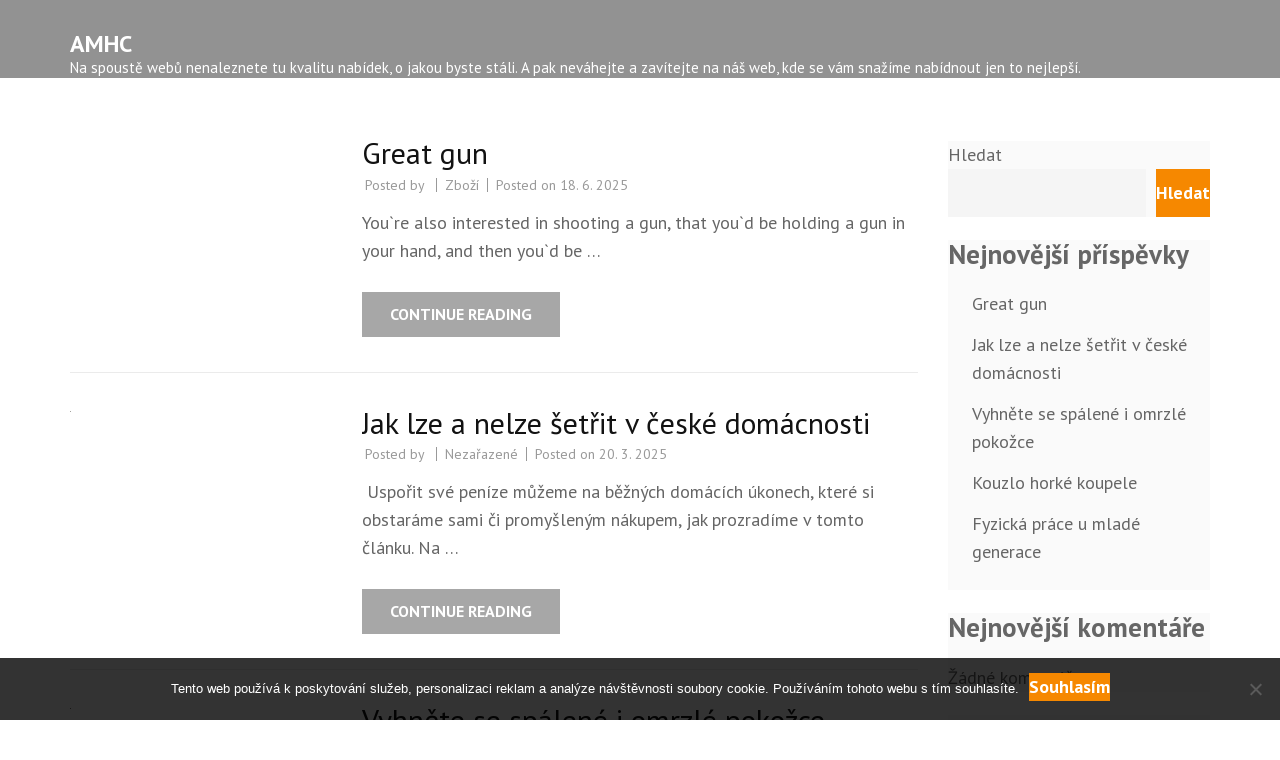

--- FILE ---
content_type: text/html; charset=UTF-8
request_url: https://www.amhc.cz/
body_size: 11621
content:
<!DOCTYPE html>
<html lang="cs">
<head>
<meta charset="UTF-8">
<meta name="viewport" content="width=device-width, initial-scale=1">
<link rel="profile" href="http://gmpg.org/xfn/11">
<link rel="pingback" href="https://www.amhc.cz/xmlrpc.php">

<meta name='robots' content='index, follow, max-image-preview:large, max-snippet:-1, max-video-preview:-1' />

	<!-- This site is optimized with the Yoast SEO plugin v26.8 - https://yoast.com/product/yoast-seo-wordpress/ -->
	<title>Amhc</title>
	<meta name="description" content="Na spoustě webů nenaleznete tu kvalitu nabídek, o jakou byste stáli. A pak neváhejte a zavítejte na náš web, kde se vám snažíme nabídnout jen to nejlepší." />
	<link rel="canonical" href="https://www.amhc.cz/" />
	<link rel="next" href="https://www.amhc.cz/page/2/" />
	<meta property="og:locale" content="cs_CZ" />
	<meta property="og:type" content="website" />
	<meta property="og:title" content="Amhc" />
	<meta property="og:description" content="Na spoustě webů nenaleznete tu kvalitu nabídek, o jakou byste stáli. A pak neváhejte a zavítejte na náš web, kde se vám snažíme nabídnout jen to nejlepší." />
	<meta property="og:url" content="https://www.amhc.cz/" />
	<meta property="og:site_name" content="Amhc" />
	<meta name="twitter:card" content="summary_large_image" />
	<!-- / Yoast SEO plugin. -->


<link rel='dns-prefetch' href='//fonts.googleapis.com' />
<style id='wp-img-auto-sizes-contain-inline-css' type='text/css'>
img:is([sizes=auto i],[sizes^="auto," i]){contain-intrinsic-size:3000px 1500px}
/*# sourceURL=wp-img-auto-sizes-contain-inline-css */
</style>
<style id='wp-block-library-inline-css' type='text/css'>
:root{--wp-block-synced-color:#7a00df;--wp-block-synced-color--rgb:122,0,223;--wp-bound-block-color:var(--wp-block-synced-color);--wp-editor-canvas-background:#ddd;--wp-admin-theme-color:#007cba;--wp-admin-theme-color--rgb:0,124,186;--wp-admin-theme-color-darker-10:#006ba1;--wp-admin-theme-color-darker-10--rgb:0,107,160.5;--wp-admin-theme-color-darker-20:#005a87;--wp-admin-theme-color-darker-20--rgb:0,90,135;--wp-admin-border-width-focus:2px}@media (min-resolution:192dpi){:root{--wp-admin-border-width-focus:1.5px}}.wp-element-button{cursor:pointer}:root .has-very-light-gray-background-color{background-color:#eee}:root .has-very-dark-gray-background-color{background-color:#313131}:root .has-very-light-gray-color{color:#eee}:root .has-very-dark-gray-color{color:#313131}:root .has-vivid-green-cyan-to-vivid-cyan-blue-gradient-background{background:linear-gradient(135deg,#00d084,#0693e3)}:root .has-purple-crush-gradient-background{background:linear-gradient(135deg,#34e2e4,#4721fb 50%,#ab1dfe)}:root .has-hazy-dawn-gradient-background{background:linear-gradient(135deg,#faaca8,#dad0ec)}:root .has-subdued-olive-gradient-background{background:linear-gradient(135deg,#fafae1,#67a671)}:root .has-atomic-cream-gradient-background{background:linear-gradient(135deg,#fdd79a,#004a59)}:root .has-nightshade-gradient-background{background:linear-gradient(135deg,#330968,#31cdcf)}:root .has-midnight-gradient-background{background:linear-gradient(135deg,#020381,#2874fc)}:root{--wp--preset--font-size--normal:16px;--wp--preset--font-size--huge:42px}.has-regular-font-size{font-size:1em}.has-larger-font-size{font-size:2.625em}.has-normal-font-size{font-size:var(--wp--preset--font-size--normal)}.has-huge-font-size{font-size:var(--wp--preset--font-size--huge)}.has-text-align-center{text-align:center}.has-text-align-left{text-align:left}.has-text-align-right{text-align:right}.has-fit-text{white-space:nowrap!important}#end-resizable-editor-section{display:none}.aligncenter{clear:both}.items-justified-left{justify-content:flex-start}.items-justified-center{justify-content:center}.items-justified-right{justify-content:flex-end}.items-justified-space-between{justify-content:space-between}.screen-reader-text{border:0;clip-path:inset(50%);height:1px;margin:-1px;overflow:hidden;padding:0;position:absolute;width:1px;word-wrap:normal!important}.screen-reader-text:focus{background-color:#ddd;clip-path:none;color:#444;display:block;font-size:1em;height:auto;left:5px;line-height:normal;padding:15px 23px 14px;text-decoration:none;top:5px;width:auto;z-index:100000}html :where(.has-border-color){border-style:solid}html :where([style*=border-top-color]){border-top-style:solid}html :where([style*=border-right-color]){border-right-style:solid}html :where([style*=border-bottom-color]){border-bottom-style:solid}html :where([style*=border-left-color]){border-left-style:solid}html :where([style*=border-width]){border-style:solid}html :where([style*=border-top-width]){border-top-style:solid}html :where([style*=border-right-width]){border-right-style:solid}html :where([style*=border-bottom-width]){border-bottom-style:solid}html :where([style*=border-left-width]){border-left-style:solid}html :where(img[class*=wp-image-]){height:auto;max-width:100%}:where(figure){margin:0 0 1em}html :where(.is-position-sticky){--wp-admin--admin-bar--position-offset:var(--wp-admin--admin-bar--height,0px)}@media screen and (max-width:600px){html :where(.is-position-sticky){--wp-admin--admin-bar--position-offset:0px}}

/*# sourceURL=wp-block-library-inline-css */
</style><style id='wp-block-archives-inline-css' type='text/css'>
.wp-block-archives{box-sizing:border-box}.wp-block-archives-dropdown label{display:block}
/*# sourceURL=https://www.amhc.cz/wp-includes/blocks/archives/style.min.css */
</style>
<style id='wp-block-categories-inline-css' type='text/css'>
.wp-block-categories{box-sizing:border-box}.wp-block-categories.alignleft{margin-right:2em}.wp-block-categories.alignright{margin-left:2em}.wp-block-categories.wp-block-categories-dropdown.aligncenter{text-align:center}.wp-block-categories .wp-block-categories__label{display:block;width:100%}
/*# sourceURL=https://www.amhc.cz/wp-includes/blocks/categories/style.min.css */
</style>
<style id='wp-block-heading-inline-css' type='text/css'>
h1:where(.wp-block-heading).has-background,h2:where(.wp-block-heading).has-background,h3:where(.wp-block-heading).has-background,h4:where(.wp-block-heading).has-background,h5:where(.wp-block-heading).has-background,h6:where(.wp-block-heading).has-background{padding:1.25em 2.375em}h1.has-text-align-left[style*=writing-mode]:where([style*=vertical-lr]),h1.has-text-align-right[style*=writing-mode]:where([style*=vertical-rl]),h2.has-text-align-left[style*=writing-mode]:where([style*=vertical-lr]),h2.has-text-align-right[style*=writing-mode]:where([style*=vertical-rl]),h3.has-text-align-left[style*=writing-mode]:where([style*=vertical-lr]),h3.has-text-align-right[style*=writing-mode]:where([style*=vertical-rl]),h4.has-text-align-left[style*=writing-mode]:where([style*=vertical-lr]),h4.has-text-align-right[style*=writing-mode]:where([style*=vertical-rl]),h5.has-text-align-left[style*=writing-mode]:where([style*=vertical-lr]),h5.has-text-align-right[style*=writing-mode]:where([style*=vertical-rl]),h6.has-text-align-left[style*=writing-mode]:where([style*=vertical-lr]),h6.has-text-align-right[style*=writing-mode]:where([style*=vertical-rl]){rotate:180deg}
/*# sourceURL=https://www.amhc.cz/wp-includes/blocks/heading/style.min.css */
</style>
<style id='wp-block-latest-comments-inline-css' type='text/css'>
ol.wp-block-latest-comments{box-sizing:border-box;margin-left:0}:where(.wp-block-latest-comments:not([style*=line-height] .wp-block-latest-comments__comment)){line-height:1.1}:where(.wp-block-latest-comments:not([style*=line-height] .wp-block-latest-comments__comment-excerpt p)){line-height:1.8}.has-dates :where(.wp-block-latest-comments:not([style*=line-height])),.has-excerpts :where(.wp-block-latest-comments:not([style*=line-height])){line-height:1.5}.wp-block-latest-comments .wp-block-latest-comments{padding-left:0}.wp-block-latest-comments__comment{list-style:none;margin-bottom:1em}.has-avatars .wp-block-latest-comments__comment{list-style:none;min-height:2.25em}.has-avatars .wp-block-latest-comments__comment .wp-block-latest-comments__comment-excerpt,.has-avatars .wp-block-latest-comments__comment .wp-block-latest-comments__comment-meta{margin-left:3.25em}.wp-block-latest-comments__comment-excerpt p{font-size:.875em;margin:.36em 0 1.4em}.wp-block-latest-comments__comment-date{display:block;font-size:.75em}.wp-block-latest-comments .avatar,.wp-block-latest-comments__comment-avatar{border-radius:1.5em;display:block;float:left;height:2.5em;margin-right:.75em;width:2.5em}.wp-block-latest-comments[class*=-font-size] a,.wp-block-latest-comments[style*=font-size] a{font-size:inherit}
/*# sourceURL=https://www.amhc.cz/wp-includes/blocks/latest-comments/style.min.css */
</style>
<style id='wp-block-latest-posts-inline-css' type='text/css'>
.wp-block-latest-posts{box-sizing:border-box}.wp-block-latest-posts.alignleft{margin-right:2em}.wp-block-latest-posts.alignright{margin-left:2em}.wp-block-latest-posts.wp-block-latest-posts__list{list-style:none}.wp-block-latest-posts.wp-block-latest-posts__list li{clear:both;overflow-wrap:break-word}.wp-block-latest-posts.is-grid{display:flex;flex-wrap:wrap}.wp-block-latest-posts.is-grid li{margin:0 1.25em 1.25em 0;width:100%}@media (min-width:600px){.wp-block-latest-posts.columns-2 li{width:calc(50% - .625em)}.wp-block-latest-posts.columns-2 li:nth-child(2n){margin-right:0}.wp-block-latest-posts.columns-3 li{width:calc(33.33333% - .83333em)}.wp-block-latest-posts.columns-3 li:nth-child(3n){margin-right:0}.wp-block-latest-posts.columns-4 li{width:calc(25% - .9375em)}.wp-block-latest-posts.columns-4 li:nth-child(4n){margin-right:0}.wp-block-latest-posts.columns-5 li{width:calc(20% - 1em)}.wp-block-latest-posts.columns-5 li:nth-child(5n){margin-right:0}.wp-block-latest-posts.columns-6 li{width:calc(16.66667% - 1.04167em)}.wp-block-latest-posts.columns-6 li:nth-child(6n){margin-right:0}}:root :where(.wp-block-latest-posts.is-grid){padding:0}:root :where(.wp-block-latest-posts.wp-block-latest-posts__list){padding-left:0}.wp-block-latest-posts__post-author,.wp-block-latest-posts__post-date{display:block;font-size:.8125em}.wp-block-latest-posts__post-excerpt,.wp-block-latest-posts__post-full-content{margin-bottom:1em;margin-top:.5em}.wp-block-latest-posts__featured-image a{display:inline-block}.wp-block-latest-posts__featured-image img{height:auto;max-width:100%;width:auto}.wp-block-latest-posts__featured-image.alignleft{float:left;margin-right:1em}.wp-block-latest-posts__featured-image.alignright{float:right;margin-left:1em}.wp-block-latest-posts__featured-image.aligncenter{margin-bottom:1em;text-align:center}
/*# sourceURL=https://www.amhc.cz/wp-includes/blocks/latest-posts/style.min.css */
</style>
<style id='wp-block-search-inline-css' type='text/css'>
.wp-block-search__button{margin-left:10px;word-break:normal}.wp-block-search__button.has-icon{line-height:0}.wp-block-search__button svg{height:1.25em;min-height:24px;min-width:24px;width:1.25em;fill:currentColor;vertical-align:text-bottom}:where(.wp-block-search__button){border:1px solid #ccc;padding:6px 10px}.wp-block-search__inside-wrapper{display:flex;flex:auto;flex-wrap:nowrap;max-width:100%}.wp-block-search__label{width:100%}.wp-block-search.wp-block-search__button-only .wp-block-search__button{box-sizing:border-box;display:flex;flex-shrink:0;justify-content:center;margin-left:0;max-width:100%}.wp-block-search.wp-block-search__button-only .wp-block-search__inside-wrapper{min-width:0!important;transition-property:width}.wp-block-search.wp-block-search__button-only .wp-block-search__input{flex-basis:100%;transition-duration:.3s}.wp-block-search.wp-block-search__button-only.wp-block-search__searchfield-hidden,.wp-block-search.wp-block-search__button-only.wp-block-search__searchfield-hidden .wp-block-search__inside-wrapper{overflow:hidden}.wp-block-search.wp-block-search__button-only.wp-block-search__searchfield-hidden .wp-block-search__input{border-left-width:0!important;border-right-width:0!important;flex-basis:0;flex-grow:0;margin:0;min-width:0!important;padding-left:0!important;padding-right:0!important;width:0!important}:where(.wp-block-search__input){appearance:none;border:1px solid #949494;flex-grow:1;font-family:inherit;font-size:inherit;font-style:inherit;font-weight:inherit;letter-spacing:inherit;line-height:inherit;margin-left:0;margin-right:0;min-width:3rem;padding:8px;text-decoration:unset!important;text-transform:inherit}:where(.wp-block-search__button-inside .wp-block-search__inside-wrapper){background-color:#fff;border:1px solid #949494;box-sizing:border-box;padding:4px}:where(.wp-block-search__button-inside .wp-block-search__inside-wrapper) .wp-block-search__input{border:none;border-radius:0;padding:0 4px}:where(.wp-block-search__button-inside .wp-block-search__inside-wrapper) .wp-block-search__input:focus{outline:none}:where(.wp-block-search__button-inside .wp-block-search__inside-wrapper) :where(.wp-block-search__button){padding:4px 8px}.wp-block-search.aligncenter .wp-block-search__inside-wrapper{margin:auto}.wp-block[data-align=right] .wp-block-search.wp-block-search__button-only .wp-block-search__inside-wrapper{float:right}
/*# sourceURL=https://www.amhc.cz/wp-includes/blocks/search/style.min.css */
</style>
<style id='wp-block-group-inline-css' type='text/css'>
.wp-block-group{box-sizing:border-box}:where(.wp-block-group.wp-block-group-is-layout-constrained){position:relative}
/*# sourceURL=https://www.amhc.cz/wp-includes/blocks/group/style.min.css */
</style>
<style id='global-styles-inline-css' type='text/css'>
:root{--wp--preset--aspect-ratio--square: 1;--wp--preset--aspect-ratio--4-3: 4/3;--wp--preset--aspect-ratio--3-4: 3/4;--wp--preset--aspect-ratio--3-2: 3/2;--wp--preset--aspect-ratio--2-3: 2/3;--wp--preset--aspect-ratio--16-9: 16/9;--wp--preset--aspect-ratio--9-16: 9/16;--wp--preset--color--black: #000000;--wp--preset--color--cyan-bluish-gray: #abb8c3;--wp--preset--color--white: #ffffff;--wp--preset--color--pale-pink: #f78da7;--wp--preset--color--vivid-red: #cf2e2e;--wp--preset--color--luminous-vivid-orange: #ff6900;--wp--preset--color--luminous-vivid-amber: #fcb900;--wp--preset--color--light-green-cyan: #7bdcb5;--wp--preset--color--vivid-green-cyan: #00d084;--wp--preset--color--pale-cyan-blue: #8ed1fc;--wp--preset--color--vivid-cyan-blue: #0693e3;--wp--preset--color--vivid-purple: #9b51e0;--wp--preset--gradient--vivid-cyan-blue-to-vivid-purple: linear-gradient(135deg,rgb(6,147,227) 0%,rgb(155,81,224) 100%);--wp--preset--gradient--light-green-cyan-to-vivid-green-cyan: linear-gradient(135deg,rgb(122,220,180) 0%,rgb(0,208,130) 100%);--wp--preset--gradient--luminous-vivid-amber-to-luminous-vivid-orange: linear-gradient(135deg,rgb(252,185,0) 0%,rgb(255,105,0) 100%);--wp--preset--gradient--luminous-vivid-orange-to-vivid-red: linear-gradient(135deg,rgb(255,105,0) 0%,rgb(207,46,46) 100%);--wp--preset--gradient--very-light-gray-to-cyan-bluish-gray: linear-gradient(135deg,rgb(238,238,238) 0%,rgb(169,184,195) 100%);--wp--preset--gradient--cool-to-warm-spectrum: linear-gradient(135deg,rgb(74,234,220) 0%,rgb(151,120,209) 20%,rgb(207,42,186) 40%,rgb(238,44,130) 60%,rgb(251,105,98) 80%,rgb(254,248,76) 100%);--wp--preset--gradient--blush-light-purple: linear-gradient(135deg,rgb(255,206,236) 0%,rgb(152,150,240) 100%);--wp--preset--gradient--blush-bordeaux: linear-gradient(135deg,rgb(254,205,165) 0%,rgb(254,45,45) 50%,rgb(107,0,62) 100%);--wp--preset--gradient--luminous-dusk: linear-gradient(135deg,rgb(255,203,112) 0%,rgb(199,81,192) 50%,rgb(65,88,208) 100%);--wp--preset--gradient--pale-ocean: linear-gradient(135deg,rgb(255,245,203) 0%,rgb(182,227,212) 50%,rgb(51,167,181) 100%);--wp--preset--gradient--electric-grass: linear-gradient(135deg,rgb(202,248,128) 0%,rgb(113,206,126) 100%);--wp--preset--gradient--midnight: linear-gradient(135deg,rgb(2,3,129) 0%,rgb(40,116,252) 100%);--wp--preset--font-size--small: 13px;--wp--preset--font-size--medium: 20px;--wp--preset--font-size--large: 36px;--wp--preset--font-size--x-large: 42px;--wp--preset--spacing--20: 0.44rem;--wp--preset--spacing--30: 0.67rem;--wp--preset--spacing--40: 1rem;--wp--preset--spacing--50: 1.5rem;--wp--preset--spacing--60: 2.25rem;--wp--preset--spacing--70: 3.38rem;--wp--preset--spacing--80: 5.06rem;--wp--preset--shadow--natural: 6px 6px 9px rgba(0, 0, 0, 0.2);--wp--preset--shadow--deep: 12px 12px 50px rgba(0, 0, 0, 0.4);--wp--preset--shadow--sharp: 6px 6px 0px rgba(0, 0, 0, 0.2);--wp--preset--shadow--outlined: 6px 6px 0px -3px rgb(255, 255, 255), 6px 6px rgb(0, 0, 0);--wp--preset--shadow--crisp: 6px 6px 0px rgb(0, 0, 0);}:where(.is-layout-flex){gap: 0.5em;}:where(.is-layout-grid){gap: 0.5em;}body .is-layout-flex{display: flex;}.is-layout-flex{flex-wrap: wrap;align-items: center;}.is-layout-flex > :is(*, div){margin: 0;}body .is-layout-grid{display: grid;}.is-layout-grid > :is(*, div){margin: 0;}:where(.wp-block-columns.is-layout-flex){gap: 2em;}:where(.wp-block-columns.is-layout-grid){gap: 2em;}:where(.wp-block-post-template.is-layout-flex){gap: 1.25em;}:where(.wp-block-post-template.is-layout-grid){gap: 1.25em;}.has-black-color{color: var(--wp--preset--color--black) !important;}.has-cyan-bluish-gray-color{color: var(--wp--preset--color--cyan-bluish-gray) !important;}.has-white-color{color: var(--wp--preset--color--white) !important;}.has-pale-pink-color{color: var(--wp--preset--color--pale-pink) !important;}.has-vivid-red-color{color: var(--wp--preset--color--vivid-red) !important;}.has-luminous-vivid-orange-color{color: var(--wp--preset--color--luminous-vivid-orange) !important;}.has-luminous-vivid-amber-color{color: var(--wp--preset--color--luminous-vivid-amber) !important;}.has-light-green-cyan-color{color: var(--wp--preset--color--light-green-cyan) !important;}.has-vivid-green-cyan-color{color: var(--wp--preset--color--vivid-green-cyan) !important;}.has-pale-cyan-blue-color{color: var(--wp--preset--color--pale-cyan-blue) !important;}.has-vivid-cyan-blue-color{color: var(--wp--preset--color--vivid-cyan-blue) !important;}.has-vivid-purple-color{color: var(--wp--preset--color--vivid-purple) !important;}.has-black-background-color{background-color: var(--wp--preset--color--black) !important;}.has-cyan-bluish-gray-background-color{background-color: var(--wp--preset--color--cyan-bluish-gray) !important;}.has-white-background-color{background-color: var(--wp--preset--color--white) !important;}.has-pale-pink-background-color{background-color: var(--wp--preset--color--pale-pink) !important;}.has-vivid-red-background-color{background-color: var(--wp--preset--color--vivid-red) !important;}.has-luminous-vivid-orange-background-color{background-color: var(--wp--preset--color--luminous-vivid-orange) !important;}.has-luminous-vivid-amber-background-color{background-color: var(--wp--preset--color--luminous-vivid-amber) !important;}.has-light-green-cyan-background-color{background-color: var(--wp--preset--color--light-green-cyan) !important;}.has-vivid-green-cyan-background-color{background-color: var(--wp--preset--color--vivid-green-cyan) !important;}.has-pale-cyan-blue-background-color{background-color: var(--wp--preset--color--pale-cyan-blue) !important;}.has-vivid-cyan-blue-background-color{background-color: var(--wp--preset--color--vivid-cyan-blue) !important;}.has-vivid-purple-background-color{background-color: var(--wp--preset--color--vivid-purple) !important;}.has-black-border-color{border-color: var(--wp--preset--color--black) !important;}.has-cyan-bluish-gray-border-color{border-color: var(--wp--preset--color--cyan-bluish-gray) !important;}.has-white-border-color{border-color: var(--wp--preset--color--white) !important;}.has-pale-pink-border-color{border-color: var(--wp--preset--color--pale-pink) !important;}.has-vivid-red-border-color{border-color: var(--wp--preset--color--vivid-red) !important;}.has-luminous-vivid-orange-border-color{border-color: var(--wp--preset--color--luminous-vivid-orange) !important;}.has-luminous-vivid-amber-border-color{border-color: var(--wp--preset--color--luminous-vivid-amber) !important;}.has-light-green-cyan-border-color{border-color: var(--wp--preset--color--light-green-cyan) !important;}.has-vivid-green-cyan-border-color{border-color: var(--wp--preset--color--vivid-green-cyan) !important;}.has-pale-cyan-blue-border-color{border-color: var(--wp--preset--color--pale-cyan-blue) !important;}.has-vivid-cyan-blue-border-color{border-color: var(--wp--preset--color--vivid-cyan-blue) !important;}.has-vivid-purple-border-color{border-color: var(--wp--preset--color--vivid-purple) !important;}.has-vivid-cyan-blue-to-vivid-purple-gradient-background{background: var(--wp--preset--gradient--vivid-cyan-blue-to-vivid-purple) !important;}.has-light-green-cyan-to-vivid-green-cyan-gradient-background{background: var(--wp--preset--gradient--light-green-cyan-to-vivid-green-cyan) !important;}.has-luminous-vivid-amber-to-luminous-vivid-orange-gradient-background{background: var(--wp--preset--gradient--luminous-vivid-amber-to-luminous-vivid-orange) !important;}.has-luminous-vivid-orange-to-vivid-red-gradient-background{background: var(--wp--preset--gradient--luminous-vivid-orange-to-vivid-red) !important;}.has-very-light-gray-to-cyan-bluish-gray-gradient-background{background: var(--wp--preset--gradient--very-light-gray-to-cyan-bluish-gray) !important;}.has-cool-to-warm-spectrum-gradient-background{background: var(--wp--preset--gradient--cool-to-warm-spectrum) !important;}.has-blush-light-purple-gradient-background{background: var(--wp--preset--gradient--blush-light-purple) !important;}.has-blush-bordeaux-gradient-background{background: var(--wp--preset--gradient--blush-bordeaux) !important;}.has-luminous-dusk-gradient-background{background: var(--wp--preset--gradient--luminous-dusk) !important;}.has-pale-ocean-gradient-background{background: var(--wp--preset--gradient--pale-ocean) !important;}.has-electric-grass-gradient-background{background: var(--wp--preset--gradient--electric-grass) !important;}.has-midnight-gradient-background{background: var(--wp--preset--gradient--midnight) !important;}.has-small-font-size{font-size: var(--wp--preset--font-size--small) !important;}.has-medium-font-size{font-size: var(--wp--preset--font-size--medium) !important;}.has-large-font-size{font-size: var(--wp--preset--font-size--large) !important;}.has-x-large-font-size{font-size: var(--wp--preset--font-size--x-large) !important;}
/*# sourceURL=global-styles-inline-css */
</style>

<style id='classic-theme-styles-inline-css' type='text/css'>
/*! This file is auto-generated */
.wp-block-button__link{color:#fff;background-color:#32373c;border-radius:9999px;box-shadow:none;text-decoration:none;padding:calc(.667em + 2px) calc(1.333em + 2px);font-size:1.125em}.wp-block-file__button{background:#32373c;color:#fff;text-decoration:none}
/*# sourceURL=/wp-includes/css/classic-themes.min.css */
</style>
<link rel='stylesheet' id='cookie-notice-front-css' href='https://www.amhc.cz/wp-content/plugins/cookie-notice/css/front.min.css?ver=2.5.11' type='text/css' media='all' />
<link rel='stylesheet' id='kk-star-ratings-css' href='https://www.amhc.cz/wp-content/plugins/kk-star-ratings/src/core/public/css/kk-star-ratings.min.css?ver=5.4.10.3' type='text/css' media='all' />
<link rel='stylesheet' id='font-awesome-css' href='https://www.amhc.cz/wp-content/themes/construction-landing-page/css/font-awesome.css?ver=6.9' type='text/css' media='all' />
<link rel='stylesheet' id='jquery-sidr-light-css' href='https://www.amhc.cz/wp-content/themes/construction-landing-page/css/jquery.sidr.light.css?ver=6.9' type='text/css' media='all' />
<link rel='stylesheet' id='jquery-mcustomScrollbar-css' href='https://www.amhc.cz/wp-content/themes/construction-landing-page/css/jquery.mCustomScrollbar.css?ver=6.9' type='text/css' media='all' />
<link rel='stylesheet' id='construction-landing-page-google-fonts-css' href='//fonts.googleapis.com/css?family=PT+Sans%3A400%2C400italic%2C700italic%2C700&#038;ver=6.9' type='text/css' media='all' />
<link rel='stylesheet' id='construction-landing-page-style-css' href='https://www.amhc.cz/wp-content/themes/construction-landing-page/style.css?ver=1.0.6' type='text/css' media='all' />
<link rel='stylesheet' id='construction-landing-page-responsive-css' href='https://www.amhc.cz/wp-content/themes/construction-landing-page/css/responsive.css?ver=6.9' type='text/css' media='all' />
<script type="text/javascript" src="https://www.amhc.cz/wp-includes/js/jquery/jquery.min.js?ver=3.7.1" id="jquery-core-js"></script>
<script type="text/javascript" src="https://www.amhc.cz/wp-includes/js/jquery/jquery-migrate.min.js?ver=3.4.1" id="jquery-migrate-js"></script>
<link rel="alternate" type="application/ld+json" href="https://www.amhc.cz/?format=application/ld+json" title="Structured Descriptor Document (JSON-LD format)"><script type="application/ld+json" data-source="DataFeed:WordPress" data-schema="881-post-Default">{"@context":"https:\/\/schema.org\/","@type":"Blog","@id":"https:\/\/www.amhc.cz#Blog","headline":"Amhc","description":"\nNa spoust\u011b web\u016f nenaleznete tu kvalitu nab\u00eddek, o jakou byste st\u00e1li. A pak nev\u00e1hejte a zav\u00edtejte na n\u00e1\u0161 web, kde se v\u00e1m sna\u017e\u00edme nab\u00eddnout jen to nejlep\u0161\u00ed.","url":"https:\/\/www.amhc.cz","hasPart":[{"@type":"Article","@id":"https:\/\/www.amhc.cz\/great-gun\/","headline":"Great gun","url":"https:\/\/www.amhc.cz\/great-gun\/","datePublished":"2025-06-18","dateModified":"2025-06-18","mainEntityOfPage":"https:\/\/www.amhc.cz\/great-gun\/","author":{"@type":"Person","@id":"https:\/\/www.amhc.cz\/author\/#Person","name":"","url":"https:\/\/www.amhc.cz\/author\/","identifier":1,"image":{"@type":"ImageObject","@id":"https:\/\/secure.gravatar.com\/avatar\/53c590fdd1ec24ee297a15a00a0829b5191e9163e4cc5dbbee20ed40fcc30ad9?s=96&d=mm&r=g","url":"https:\/\/secure.gravatar.com\/avatar\/53c590fdd1ec24ee297a15a00a0829b5191e9163e4cc5dbbee20ed40fcc30ad9?s=96&d=mm&r=g","height":96,"width":96}},"publisher":{"@type":"Organization","name":"amhc.cz","logo":{"@type":"ImageObject","@id":"\/logo.png","url":"\/logo.png","width":600,"height":60}},"image":{"@type":"ImageObject","@id":"https:\/\/www.amhc.cz\/wp-content\/uploads\/n%C3%A1boje_4.jpg","url":"https:\/\/www.amhc.cz\/wp-content\/uploads\/n%C3%A1boje_4.jpg","height":0,"width":0},"wordCount":544,"keywords":null},{"@type":"Article","@id":"https:\/\/www.amhc.cz\/jak-lze-a-nelze-setrit-v-ceske-domacnosti\/","headline":"Jak lze a nelze \u0161et\u0159it v \u010desk\u00e9 dom\u00e1cnosti","url":"https:\/\/www.amhc.cz\/jak-lze-a-nelze-setrit-v-ceske-domacnosti\/","datePublished":"2025-03-20","dateModified":"2025-03-20","mainEntityOfPage":"https:\/\/www.amhc.cz\/jak-lze-a-nelze-setrit-v-ceske-domacnosti\/","author":{"@type":"Person","@id":"https:\/\/www.amhc.cz\/author\/#Person","name":"","url":"https:\/\/www.amhc.cz\/author\/","identifier":1,"image":{"@type":"ImageObject","@id":"https:\/\/secure.gravatar.com\/avatar\/53c590fdd1ec24ee297a15a00a0829b5191e9163e4cc5dbbee20ed40fcc30ad9?s=96&d=mm&r=g","url":"https:\/\/secure.gravatar.com\/avatar\/53c590fdd1ec24ee297a15a00a0829b5191e9163e4cc5dbbee20ed40fcc30ad9?s=96&d=mm&r=g","height":96,"width":96}},"publisher":{"@type":"Organization","name":"amhc.cz","logo":{"@type":"ImageObject","@id":"\/logo.png","url":"\/logo.png","width":600,"height":60}},"image":{"@type":"ImageObject","@id":"https:\/\/www.amhc.cz\/wp-content\/uploads\/img_a304907_w2087_t1516133799.jpg","url":"https:\/\/www.amhc.cz\/wp-content\/uploads\/img_a304907_w2087_t1516133799.jpg","height":0,"width":0},"wordCount":638,"keywords":null},{"@type":"Article","@id":"https:\/\/www.amhc.cz\/vyhnete-se-spalene-i-omrzle-pokozce\/","headline":"Vyhn\u011bte se sp\u00e1len\u00e9 i omrzl\u00e9 poko\u017ece","url":"https:\/\/www.amhc.cz\/vyhnete-se-spalene-i-omrzle-pokozce\/","datePublished":"2025-03-07","dateModified":"2025-03-07","mainEntityOfPage":"https:\/\/www.amhc.cz\/vyhnete-se-spalene-i-omrzle-pokozce\/","author":{"@type":"Person","@id":"https:\/\/www.amhc.cz\/author\/#Person","name":"","url":"https:\/\/www.amhc.cz\/author\/","identifier":1,"image":{"@type":"ImageObject","@id":"https:\/\/secure.gravatar.com\/avatar\/53c590fdd1ec24ee297a15a00a0829b5191e9163e4cc5dbbee20ed40fcc30ad9?s=96&d=mm&r=g","url":"https:\/\/secure.gravatar.com\/avatar\/53c590fdd1ec24ee297a15a00a0829b5191e9163e4cc5dbbee20ed40fcc30ad9?s=96&d=mm&r=g","height":96,"width":96}},"publisher":{"@type":"Organization","name":"amhc.cz","logo":{"@type":"ImageObject","@id":"\/logo.png","url":"\/logo.png","width":600,"height":60}},"image":{"@type":"ImageObject","@id":"https:\/\/www.amhc.cz\/wp-content\/uploads\/img_a338820_w2648_t1551441977.jpg","url":"https:\/\/www.amhc.cz\/wp-content\/uploads\/img_a338820_w2648_t1551441977.jpg","height":0,"width":0},"wordCount":519,"keywords":null},{"@type":"Article","@id":"https:\/\/www.amhc.cz\/kouzlo-horke-koupele\/","headline":"Kouzlo hork\u00e9 koupele","url":"https:\/\/www.amhc.cz\/kouzlo-horke-koupele\/","datePublished":"2025-03-02","dateModified":"2025-03-02","mainEntityOfPage":"https:\/\/www.amhc.cz\/kouzlo-horke-koupele\/","author":{"@type":"Person","@id":"https:\/\/www.amhc.cz\/author\/#Person","name":"","url":"https:\/\/www.amhc.cz\/author\/","identifier":1,"image":{"@type":"ImageObject","@id":"https:\/\/secure.gravatar.com\/avatar\/53c590fdd1ec24ee297a15a00a0829b5191e9163e4cc5dbbee20ed40fcc30ad9?s=96&d=mm&r=g","url":"https:\/\/secure.gravatar.com\/avatar\/53c590fdd1ec24ee297a15a00a0829b5191e9163e4cc5dbbee20ed40fcc30ad9?s=96&d=mm&r=g","height":96,"width":96}},"publisher":{"@type":"Organization","name":"amhc.cz","logo":{"@type":"ImageObject","@id":"\/logo.png","url":"\/logo.png","width":600,"height":60}},"image":{"@type":"ImageObject","@id":"https:\/\/www.amhc.cz\/wp-content\/uploads\/img_a310640_w1719_t1521617752.jpg","url":"https:\/\/www.amhc.cz\/wp-content\/uploads\/img_a310640_w1719_t1521617752.jpg","height":0,"width":0},"wordCount":620,"keywords":null},{"@type":"Article","@id":"https:\/\/www.amhc.cz\/fyzicka-prace-u-mlade-generace\/","headline":"Fyzick\u00e1 pr\u00e1ce u mlad\u00e9 generace","url":"https:\/\/www.amhc.cz\/fyzicka-prace-u-mlade-generace\/","datePublished":"2025-02-14","dateModified":"2025-02-14","mainEntityOfPage":"https:\/\/www.amhc.cz\/fyzicka-prace-u-mlade-generace\/","author":{"@type":"Person","@id":"https:\/\/www.amhc.cz\/author\/#Person","name":"","url":"https:\/\/www.amhc.cz\/author\/","identifier":1,"image":{"@type":"ImageObject","@id":"https:\/\/secure.gravatar.com\/avatar\/53c590fdd1ec24ee297a15a00a0829b5191e9163e4cc5dbbee20ed40fcc30ad9?s=96&d=mm&r=g","url":"https:\/\/secure.gravatar.com\/avatar\/53c590fdd1ec24ee297a15a00a0829b5191e9163e4cc5dbbee20ed40fcc30ad9?s=96&d=mm&r=g","height":96,"width":96}},"publisher":{"@type":"Organization","name":"amhc.cz","logo":{"@type":"ImageObject","@id":"\/logo.png","url":"\/logo.png","width":600,"height":60}},"image":{"@type":"ImageObject","@id":"https:\/\/www.amhc.cz\/wp-content\/uploads\/ai-generated-8858088_640_2.png","url":"https:\/\/www.amhc.cz\/wp-content\/uploads\/ai-generated-8858088_640_2.png","height":0,"width":0},"wordCount":650,"keywords":null},{"@type":"Article","@id":"https:\/\/www.amhc.cz\/dat-si-vodni-dymku-muzete-i-doma\/","headline":"D\u00e1t si vodn\u00ed d\u00fdmku m\u016f\u017eete i doma","url":"https:\/\/www.amhc.cz\/dat-si-vodni-dymku-muzete-i-doma\/","datePublished":"2025-01-21","dateModified":"2025-01-21","mainEntityOfPage":"https:\/\/www.amhc.cz\/dat-si-vodni-dymku-muzete-i-doma\/","author":{"@type":"Person","@id":"https:\/\/www.amhc.cz\/author\/#Person","name":"","url":"https:\/\/www.amhc.cz\/author\/","identifier":1,"image":{"@type":"ImageObject","@id":"https:\/\/secure.gravatar.com\/avatar\/53c590fdd1ec24ee297a15a00a0829b5191e9163e4cc5dbbee20ed40fcc30ad9?s=96&d=mm&r=g","url":"https:\/\/secure.gravatar.com\/avatar\/53c590fdd1ec24ee297a15a00a0829b5191e9163e4cc5dbbee20ed40fcc30ad9?s=96&d=mm&r=g","height":96,"width":96}},"publisher":{"@type":"Organization","name":"amhc.cz","logo":{"@type":"ImageObject","@id":"\/logo.png","url":"\/logo.png","width":600,"height":60}},"image":{"@type":"ImageObject","@id":"https:\/\/www.amhc.cz\/wp-content\/uploads\/shisha-3741794_640(1).jpg","url":"https:\/\/www.amhc.cz\/wp-content\/uploads\/shisha-3741794_640(1).jpg","height":0,"width":0},"wordCount":688,"keywords":null},{"@type":"Article","@id":"https:\/\/www.amhc.cz\/vice-uloznych-prostor-u-vas-doma\/","headline":"V\u00edce \u00falo\u017en\u00fdch prostor u v\u00e1s doma","url":"https:\/\/www.amhc.cz\/vice-uloznych-prostor-u-vas-doma\/","datePublished":"2025-01-20","dateModified":"2025-01-20","mainEntityOfPage":"https:\/\/www.amhc.cz\/vice-uloznych-prostor-u-vas-doma\/","author":{"@type":"Person","@id":"https:\/\/www.amhc.cz\/author\/#Person","name":"","url":"https:\/\/www.amhc.cz\/author\/","identifier":1,"image":{"@type":"ImageObject","@id":"https:\/\/secure.gravatar.com\/avatar\/53c590fdd1ec24ee297a15a00a0829b5191e9163e4cc5dbbee20ed40fcc30ad9?s=96&d=mm&r=g","url":"https:\/\/secure.gravatar.com\/avatar\/53c590fdd1ec24ee297a15a00a0829b5191e9163e4cc5dbbee20ed40fcc30ad9?s=96&d=mm&r=g","height":96,"width":96}},"publisher":{"@type":"Organization","name":"amhc.cz","logo":{"@type":"ImageObject","@id":"\/logo.png","url":"\/logo.png","width":600,"height":60}},"image":{"@type":"ImageObject","@id":"https:\/\/www.amhc.cz\/wp-content\/uploads\/wardrobe-5961193_640_10_10_6.jpg","url":"https:\/\/www.amhc.cz\/wp-content\/uploads\/wardrobe-5961193_640_10_10_6.jpg","height":0,"width":0},"wordCount":640,"keywords":null},{"@type":"Article","@id":"https:\/\/www.amhc.cz\/pekna-a-reprezentativna-chatka-na-horach\/","headline":"Pekn\u00e1 a reprezentat\u00edvna chatka na hor\u00e1ch","url":"https:\/\/www.amhc.cz\/pekna-a-reprezentativna-chatka-na-horach\/","datePublished":"2025-01-14","dateModified":"2025-01-14","mainEntityOfPage":"https:\/\/www.amhc.cz\/pekna-a-reprezentativna-chatka-na-horach\/","author":{"@type":"Person","@id":"https:\/\/www.amhc.cz\/author\/#Person","name":"","url":"https:\/\/www.amhc.cz\/author\/","identifier":1,"image":{"@type":"ImageObject","@id":"https:\/\/secure.gravatar.com\/avatar\/53c590fdd1ec24ee297a15a00a0829b5191e9163e4cc5dbbee20ed40fcc30ad9?s=96&d=mm&r=g","url":"https:\/\/secure.gravatar.com\/avatar\/53c590fdd1ec24ee297a15a00a0829b5191e9163e4cc5dbbee20ed40fcc30ad9?s=96&d=mm&r=g","height":96,"width":96}},"publisher":{"@type":"Organization","name":"amhc.cz","logo":{"@type":"ImageObject","@id":"\/logo.png","url":"\/logo.png","width":600,"height":60}},"image":null,"wordCount":242,"keywords":null},{"@type":"Article","@id":"https:\/\/www.amhc.cz\/pr-clanky\/","headline":"PR \u010dl\u00e1nky","url":"https:\/\/www.amhc.cz\/pr-clanky\/","datePublished":"2025-01-10","dateModified":"2025-01-10","mainEntityOfPage":"https:\/\/www.amhc.cz\/pr-clanky\/","author":{"@type":"Person","@id":"https:\/\/www.amhc.cz\/author\/#Person","name":"","url":"https:\/\/www.amhc.cz\/author\/","identifier":1,"image":{"@type":"ImageObject","@id":"https:\/\/secure.gravatar.com\/avatar\/53c590fdd1ec24ee297a15a00a0829b5191e9163e4cc5dbbee20ed40fcc30ad9?s=96&d=mm&r=g","url":"https:\/\/secure.gravatar.com\/avatar\/53c590fdd1ec24ee297a15a00a0829b5191e9163e4cc5dbbee20ed40fcc30ad9?s=96&d=mm&r=g","height":96,"width":96}},"publisher":{"@type":"Organization","name":"amhc.cz","logo":{"@type":"ImageObject","@id":"\/logo.png","url":"\/logo.png","width":600,"height":60}},"image":null,"wordCount":219,"keywords":null},{"@type":"Article","@id":"https:\/\/www.amhc.cz\/pojizdne-regaly-vhodne-pro-archivy\/","headline":"Poj\u00edzdn\u00e9 reg\u00e1ly vhodn\u00e9 pro arch\u00edvy","url":"https:\/\/www.amhc.cz\/pojizdne-regaly-vhodne-pro-archivy\/","datePublished":"2025-01-02","dateModified":"2025-01-02","mainEntityOfPage":"https:\/\/www.amhc.cz\/pojizdne-regaly-vhodne-pro-archivy\/","author":{"@type":"Person","@id":"https:\/\/www.amhc.cz\/author\/#Person","name":"","url":"https:\/\/www.amhc.cz\/author\/","identifier":1,"image":{"@type":"ImageObject","@id":"https:\/\/secure.gravatar.com\/avatar\/53c590fdd1ec24ee297a15a00a0829b5191e9163e4cc5dbbee20ed40fcc30ad9?s=96&d=mm&r=g","url":"https:\/\/secure.gravatar.com\/avatar\/53c590fdd1ec24ee297a15a00a0829b5191e9163e4cc5dbbee20ed40fcc30ad9?s=96&d=mm&r=g","height":96,"width":96}},"publisher":{"@type":"Organization","name":"amhc.cz","logo":{"@type":"ImageObject","@id":"\/logo.png","url":"\/logo.png","width":600,"height":60}},"image":null,"wordCount":240,"keywords":null}]}</script>
<script type="application/ld+json" data-source="DataFeed:WordPress" data-schema="Website">{"@context":"https:\/\/schema.org","@type":"WebSite","@id":"https:\/\/www.amhc.cz\/#website","name":"Amhc","url":"https:\/\/www.amhc.cz","potentialAction":{"@type":"SearchAction","target":"https:\/\/www.amhc.cz\/?s={search_term_string}","query-input":"required name=search_term_string"}}</script>
<link rel="icon" type="image/png" href="/wp-content/uploads/fbrfg/favicon-96x96.png" sizes="96x96" />
<link rel="icon" type="image/svg+xml" href="/wp-content/uploads/fbrfg/favicon.svg" />
<link rel="shortcut icon" href="/wp-content/uploads/fbrfg/favicon.ico" />
<link rel="apple-touch-icon" sizes="180x180" href="/wp-content/uploads/fbrfg/apple-touch-icon.png" />
<link rel="manifest" href="/wp-content/uploads/fbrfg/site.webmanifest" /></head>

<body class="home blog wp-theme-construction-landing-page cookies-not-set hfeed no-banner">
<div id="page" class="site">
	
    <header id="masthead" class="site-header" role="banner">
	    <div class="container">
			
            <div class="site-branding">
				
                               	<div class="text-logo">
	                <h1 class="site-title"><a href="https://www.amhc.cz/" rel="home">Amhc</a></h1>
											<p class="site-description">
Na spoustě webů nenaleznete tu kvalitu nabídek, o jakou byste stáli. A pak neváhejte a zavítejte na náš web, kde se vám snažíme nabídnout jen to nejlepší.</p>
					                </div>
			</div><!-- .site-branding -->
            
			<div id="mobile-header">
			    <a id="responsive-menu-button" href="#sidr-main">
			    	<span></span>
			    	<span></span>
			    	<span></span>
			    </a>
			</div>
            
			<nav id="site-navigation" class="main-navigation" role="navigation">
				<div id="primary-menu" class="menu"></div>
			</nav><!-- #site-navigation -->
            
	    </div>
	</header><!-- #masthead -->
    
    
	<div id="content" class="site-content"><div class="container"><div class="row">
	<div id="primary" class="content-area">
		<main id="main" class="site-main" role="main">

		
<article id="post-855" class="post-855 post type-post status-publish format-standard has-post-thumbnail hentry category-zbozi">

    	  
        <a href="https://www.amhc.cz/great-gun/" class="post-thumbnail">
            <img width="1" height="1" src="https://www.amhc.cz/wp-content/uploads/n%C3%A1boje_4.jpg" class="attachment-construction-landing-page-blog size-construction-landing-page-blog wp-post-image" alt="" decoding="async" />        </a>
        
    <div class="text-holder">
    	
        <header class="entry-header">
    	<h2 class="entry-title"><a href="https://www.amhc.cz/great-gun/" rel="bookmark">Great gun</a></h2>    		<div class="entry-meta">
    			<span class="byline"> Posted by <span class="authors vcard"><a class="url fn n" href="https://www.amhc.cz/author/"></a></span></span><span class="cat-links"><a href="https://www.amhc.cz/zbozi/" rel="category tag">Zboží</a></span><span class="posted-on">Posted on <a href="https://www.amhc.cz/great-gun/" rel="bookmark"><time class="entry-date published updated" datetime="2025-06-18T13:06:27+02:00">18. 6. 2025</time></a></span>    		</div><!-- .entry-meta -->
    		            
    	</header><!-- .entry-header -->

    	<div class="entry-content">
    		<p>You`re also interested in shooting a gun, that you`d be holding a gun in your hand, and then you`d be &hellip; </p>
    	</div><!-- .entry-content -->
     
    	<footer class="entry-footer">
    	    <a href="https://www.amhc.cz/great-gun/" class="btn-readmore">Continue Reading</a>
                	</footer><!-- .entry-footer -->
	 
	</div>
</article><!-- #post-## -->

<article id="post-714" class="post-714 post type-post status-publish format-standard has-post-thumbnail hentry">

    	  
        <a href="https://www.amhc.cz/jak-lze-a-nelze-setrit-v-ceske-domacnosti/" class="post-thumbnail">
            <img width="1" height="1" src="https://www.amhc.cz/wp-content/uploads/img_a304907_w2087_t1516133799.jpg" class="attachment-construction-landing-page-blog size-construction-landing-page-blog wp-post-image" alt="" decoding="async" />        </a>
        
    <div class="text-holder">
    	
        <header class="entry-header">
    	<h2 class="entry-title"><a href="https://www.amhc.cz/jak-lze-a-nelze-setrit-v-ceske-domacnosti/" rel="bookmark">Jak lze a nelze šetřit v české domácnosti</a></h2>    		<div class="entry-meta">
    			<span class="byline"> Posted by <span class="authors vcard"><a class="url fn n" href="https://www.amhc.cz/author/"></a></span></span><span class="cat-links">Nezařazené</span><span class="posted-on">Posted on <a href="https://www.amhc.cz/jak-lze-a-nelze-setrit-v-ceske-domacnosti/" rel="bookmark"><time class="entry-date published updated" datetime="2025-03-20T20:29:07+01:00">20. 3. 2025</time></a></span>    		</div><!-- .entry-meta -->
    		            
    	</header><!-- .entry-header -->

    	<div class="entry-content">
    		<p> Uspořit své peníze můžeme na běžných domácích úkonech, které si obstaráme sami či promyšleným nákupem, jak prozradíme v tomto článku. Na &hellip; </p>
    	</div><!-- .entry-content -->
     
    	<footer class="entry-footer">
    	    <a href="https://www.amhc.cz/jak-lze-a-nelze-setrit-v-ceske-domacnosti/" class="btn-readmore">Continue Reading</a>
                	</footer><!-- .entry-footer -->
	 
	</div>
</article><!-- #post-## -->

<article id="post-683" class="post-683 post type-post status-publish format-standard has-post-thumbnail hentry">

    	  
        <a href="https://www.amhc.cz/vyhnete-se-spalene-i-omrzle-pokozce/" class="post-thumbnail">
            <img width="1" height="1" src="https://www.amhc.cz/wp-content/uploads/img_a338820_w2648_t1551441977.jpg" class="attachment-construction-landing-page-blog size-construction-landing-page-blog wp-post-image" alt="" decoding="async" />        </a>
        
    <div class="text-holder">
    	
        <header class="entry-header">
    	<h2 class="entry-title"><a href="https://www.amhc.cz/vyhnete-se-spalene-i-omrzle-pokozce/" rel="bookmark">Vyhněte se spálené i omrzlé pokožce</a></h2>    		<div class="entry-meta">
    			<span class="byline"> Posted by <span class="authors vcard"><a class="url fn n" href="https://www.amhc.cz/author/"></a></span></span><span class="cat-links">Nezařazené</span><span class="posted-on">Posted on <a href="https://www.amhc.cz/vyhnete-se-spalene-i-omrzle-pokozce/" rel="bookmark"><time class="entry-date published updated" datetime="2025-03-07T12:35:17+01:00">7. 3. 2025</time></a></span>    		</div><!-- .entry-meta -->
    		            
    	</header><!-- .entry-header -->

    	<div class="entry-content">
    		<p>Přestože to zní trochu podivně, představte si, že se na horách můžete i spálit. A nemusí se jednat pouze o &hellip; </p>
    	</div><!-- .entry-content -->
     
    	<footer class="entry-footer">
    	    <a href="https://www.amhc.cz/vyhnete-se-spalene-i-omrzle-pokozce/" class="btn-readmore">Continue Reading</a>
                	</footer><!-- .entry-footer -->
	 
	</div>
</article><!-- #post-## -->

<article id="post-679" class="post-679 post type-post status-publish format-standard has-post-thumbnail hentry">

    	  
        <a href="https://www.amhc.cz/kouzlo-horke-koupele/" class="post-thumbnail">
            <img width="1" height="1" src="https://www.amhc.cz/wp-content/uploads/img_a310640_w1719_t1521617752.jpg" class="attachment-construction-landing-page-blog size-construction-landing-page-blog wp-post-image" alt="" decoding="async" loading="lazy" />        </a>
        
    <div class="text-holder">
    	
        <header class="entry-header">
    	<h2 class="entry-title"><a href="https://www.amhc.cz/kouzlo-horke-koupele/" rel="bookmark">Kouzlo horké koupele</a></h2>    		<div class="entry-meta">
    			<span class="byline"> Posted by <span class="authors vcard"><a class="url fn n" href="https://www.amhc.cz/author/"></a></span></span><span class="cat-links">Nezařazené</span><span class="posted-on">Posted on <a href="https://www.amhc.cz/kouzlo-horke-koupele/" rel="bookmark"><time class="entry-date published updated" datetime="2025-03-02T22:54:42+01:00">2. 3. 2025</time></a></span>    		</div><!-- .entry-meta -->
    		            
    	</header><!-- .entry-header -->

    	<div class="entry-content">
    		<p>Nejen v mrazivém období je horká koupel efektivním pomocníkem. Dopřát si koupel plnou horké vody má mnoho blahodárných účinků na &hellip; </p>
    	</div><!-- .entry-content -->
     
    	<footer class="entry-footer">
    	    <a href="https://www.amhc.cz/kouzlo-horke-koupele/" class="btn-readmore">Continue Reading</a>
                	</footer><!-- .entry-footer -->
	 
	</div>
</article><!-- #post-## -->

<article id="post-642" class="post-642 post type-post status-publish format-standard has-post-thumbnail hentry category-spolecnosti">

    	  
        <a href="https://www.amhc.cz/fyzicka-prace-u-mlade-generace/" class="post-thumbnail">
            <img width="1" height="1" src="https://www.amhc.cz/wp-content/uploads/ai-generated-8858088_640_2.png" class="attachment-construction-landing-page-blog size-construction-landing-page-blog wp-post-image" alt="" decoding="async" loading="lazy" />        </a>
        
    <div class="text-holder">
    	
        <header class="entry-header">
    	<h2 class="entry-title"><a href="https://www.amhc.cz/fyzicka-prace-u-mlade-generace/" rel="bookmark">Fyzická práce u mladé generace</a></h2>    		<div class="entry-meta">
    			<span class="byline"> Posted by <span class="authors vcard"><a class="url fn n" href="https://www.amhc.cz/author/"></a></span></span><span class="cat-links"><a href="https://www.amhc.cz/spolecnosti/" rel="category tag">Společnosti</a></span><span class="posted-on">Posted on <a href="https://www.amhc.cz/fyzicka-prace-u-mlade-generace/" rel="bookmark"><time class="entry-date published updated" datetime="2025-02-14T11:38:29+01:00">14. 2. 2025</time></a></span>    		</div><!-- .entry-meta -->
    		            
    	</header><!-- .entry-header -->

    	<div class="entry-content">
    		<p>Mnoho z nás si určitě pamatuje dobu, kdy nás probudil každou sobotu otec a oznámil nám, co se bude daný &hellip; </p>
    	</div><!-- .entry-content -->
     
    	<footer class="entry-footer">
    	    <a href="https://www.amhc.cz/fyzicka-prace-u-mlade-generace/" class="btn-readmore">Continue Reading</a>
                	</footer><!-- .entry-footer -->
	 
	</div>
</article><!-- #post-## -->

<article id="post-710" class="post-710 post type-post status-publish format-standard has-post-thumbnail hentry category-kultura">

    	  
        <a href="https://www.amhc.cz/dat-si-vodni-dymku-muzete-i-doma/" class="post-thumbnail">
            <img width="1" height="1" src="https://www.amhc.cz/wp-content/uploads/shisha-3741794_640(1).jpg" class="attachment-construction-landing-page-blog size-construction-landing-page-blog wp-post-image" alt="" decoding="async" loading="lazy" />        </a>
        
    <div class="text-holder">
    	
        <header class="entry-header">
    	<h2 class="entry-title"><a href="https://www.amhc.cz/dat-si-vodni-dymku-muzete-i-doma/" rel="bookmark">Dát si vodní dýmku můžete i doma</a></h2>    		<div class="entry-meta">
    			<span class="byline"> Posted by <span class="authors vcard"><a class="url fn n" href="https://www.amhc.cz/author/"></a></span></span><span class="cat-links"><a href="https://www.amhc.cz/kultura/" rel="category tag">Kultura</a></span><span class="posted-on">Posted on <a href="https://www.amhc.cz/dat-si-vodni-dymku-muzete-i-doma/" rel="bookmark"><time class="entry-date published updated" datetime="2025-01-21T08:18:23+01:00">21. 1. 2025</time></a></span>    		</div><!-- .entry-meta -->
    		            
    	</header><!-- .entry-header -->

    	<div class="entry-content">
    		<p>Vodní dýmka je populární především mezi mladými, tedy alespoň u nás. Zákon totiž nezletilým vodní dýmku nezakazuje, tak jako je &hellip; </p>
    	</div><!-- .entry-content -->
     
    	<footer class="entry-footer">
    	    <a href="https://www.amhc.cz/dat-si-vodni-dymku-muzete-i-doma/" class="btn-readmore">Continue Reading</a>
                	</footer><!-- .entry-footer -->
	 
	</div>
</article><!-- #post-## -->

<article id="post-627" class="post-627 post type-post status-publish format-standard has-post-thumbnail hentry category-zbozi">

    	  
        <a href="https://www.amhc.cz/vice-uloznych-prostor-u-vas-doma/" class="post-thumbnail">
            <img width="1" height="1" src="https://www.amhc.cz/wp-content/uploads/wardrobe-5961193_640_10_10_6.jpg" class="attachment-construction-landing-page-blog size-construction-landing-page-blog wp-post-image" alt="" decoding="async" loading="lazy" />        </a>
        
    <div class="text-holder">
    	
        <header class="entry-header">
    	<h2 class="entry-title"><a href="https://www.amhc.cz/vice-uloznych-prostor-u-vas-doma/" rel="bookmark">Více úložných prostor u vás doma</a></h2>    		<div class="entry-meta">
    			<span class="byline"> Posted by <span class="authors vcard"><a class="url fn n" href="https://www.amhc.cz/author/"></a></span></span><span class="cat-links"><a href="https://www.amhc.cz/zbozi/" rel="category tag">Zboží</a></span><span class="posted-on">Posted on <a href="https://www.amhc.cz/vice-uloznych-prostor-u-vas-doma/" rel="bookmark"><time class="entry-date published updated" datetime="2025-01-20T12:32:57+01:00">20. 1. 2025</time></a></span>    		</div><!-- .entry-meta -->
    		            
    	</header><!-- .entry-header -->

    	<div class="entry-content">
    		<p>Někdo má problém se skladováním věcí. Hlavně ženy mívají tendence si kupovat spoustu oblečení a doplňků které ani nevynosí, ale &hellip; </p>
    	</div><!-- .entry-content -->
     
    	<footer class="entry-footer">
    	    <a href="https://www.amhc.cz/vice-uloznych-prostor-u-vas-doma/" class="btn-readmore">Continue Reading</a>
                	</footer><!-- .entry-footer -->
	 
	</div>
</article><!-- #post-## -->

<article id="post-884" class="post-884 post type-post status-publish format-standard hentry">

        
    <div class="text-holder">
    	
        <header class="entry-header">
    	<h2 class="entry-title"><a href="https://www.amhc.cz/pekna-a-reprezentativna-chatka-na-horach/" rel="bookmark">Pekná a reprezentatívna chatka na horách</a></h2>    		<div class="entry-meta">
    			<span class="byline"> Posted by <span class="authors vcard"><a class="url fn n" href="https://www.amhc.cz/author/"></a></span></span><span class="cat-links">Nezařazené</span><span class="posted-on">Posted on <a href="https://www.amhc.cz/pekna-a-reprezentativna-chatka-na-horach/" rel="bookmark"><time class="entry-date published updated" datetime="2025-01-14T00:06:43+01:00">14. 1. 2025</time></a></span>    		</div><!-- .entry-meta -->
    		            
    	</header><!-- .entry-header -->

    	<div class="entry-content">
    		<p>Pri stavbe chaty alebo chalupy sa kladie dôraz na drevený materiál. Ak chcete mať Vašu letnú chatku, chalupu alebo chatový &hellip; </p>
    	</div><!-- .entry-content -->
     
    	<footer class="entry-footer">
    	    <a href="https://www.amhc.cz/pekna-a-reprezentativna-chatka-na-horach/" class="btn-readmore">Continue Reading</a>
                	</footer><!-- .entry-footer -->
	 
	</div>
</article><!-- #post-## -->

<article id="post-883" class="post-883 post type-post status-publish format-standard hentry">

        
    <div class="text-holder">
    	
        <header class="entry-header">
    	<h2 class="entry-title"><a href="https://www.amhc.cz/pr-clanky/" rel="bookmark">PR články</a></h2>    		<div class="entry-meta">
    			<span class="byline"> Posted by <span class="authors vcard"><a class="url fn n" href="https://www.amhc.cz/author/"></a></span></span><span class="cat-links">Nezařazené</span><span class="posted-on">Posted on <a href="https://www.amhc.cz/pr-clanky/" rel="bookmark"><time class="entry-date published updated" datetime="2025-01-10T00:09:21+01:00">10. 1. 2025</time></a></span>    		</div><!-- .entry-meta -->
    		            
    	</header><!-- .entry-header -->

    	<div class="entry-content">
    		<p>PR články mohou mít digitální i tištěnou podobu. Umísťují se do médií, převážně na internet. Mají funkci propagační, informativní a &hellip; </p>
    	</div><!-- .entry-content -->
     
    	<footer class="entry-footer">
    	    <a href="https://www.amhc.cz/pr-clanky/" class="btn-readmore">Continue Reading</a>
                	</footer><!-- .entry-footer -->
	 
	</div>
</article><!-- #post-## -->

<article id="post-881" class="post-881 post type-post status-publish format-standard hentry">

        
    <div class="text-holder">
    	
        <header class="entry-header">
    	<h2 class="entry-title"><a href="https://www.amhc.cz/pojizdne-regaly-vhodne-pro-archivy/" rel="bookmark">Pojízdné regály vhodné pro archívy</a></h2>    		<div class="entry-meta">
    			<span class="byline"> Posted by <span class="authors vcard"><a class="url fn n" href="https://www.amhc.cz/author/"></a></span></span><span class="cat-links">Nezařazené</span><span class="posted-on">Posted on <a href="https://www.amhc.cz/pojizdne-regaly-vhodne-pro-archivy/" rel="bookmark"><time class="entry-date published updated" datetime="2025-01-02T00:07:44+01:00">2. 1. 2025</time></a></span>    		</div><!-- .entry-meta -->
    		            
    	</header><!-- .entry-header -->

    	<div class="entry-content">
    		<p>Myslíme si, že získat kvalitu za nízké ceny je těžké? Občas to těžké je, ale když nakupujte u nás, jste &hellip; </p>
    	</div><!-- .entry-content -->
     
    	<footer class="entry-footer">
    	    <a href="https://www.amhc.cz/pojizdne-regaly-vhodne-pro-archivy/" class="btn-readmore">Continue Reading</a>
                	</footer><!-- .entry-footer -->
	 
	</div>
</article><!-- #post-## -->

	<nav class="navigation pagination" aria-label="Stránkování příspěvků">
		<h2 class="screen-reader-text">Stránkování příspěvků</h2>
		<div class="nav-links"><span aria-current="page" class="page-numbers current"><span class="meta-nav screen-reader-text">Page </span>1</span>
<a class="page-numbers" href="https://www.amhc.cz/page/2/"><span class="meta-nav screen-reader-text">Page </span>2</a>
<span class="page-numbers dots">&hellip;</span>
<a class="page-numbers" href="https://www.amhc.cz/page/15/"><span class="meta-nav screen-reader-text">Page </span>15</a>
<a class="next page-numbers" href="https://www.amhc.cz/page/2/"><span class="fa fa-angle-double-right"></span></a></div>
	</nav>
		</main><!-- #main -->
	</div><!-- #primary -->


<aside id="secondary" class="widget-area" role="complementary">
	<section id="block-2" class="widget widget_block widget_search"><form role="search" method="get" action="https://www.amhc.cz/" class="wp-block-search__button-outside wp-block-search__text-button wp-block-search"    ><label class="wp-block-search__label" for="wp-block-search__input-1" >Hledat</label><div class="wp-block-search__inside-wrapper" ><input class="wp-block-search__input" id="wp-block-search__input-1" placeholder="" value="" type="search" name="s" required /><button aria-label="Hledat" class="wp-block-search__button wp-element-button" type="submit" >Hledat</button></div></form></section><section id="block-3" class="widget widget_block"><div class="wp-block-group"><div class="wp-block-group__inner-container is-layout-flow wp-block-group-is-layout-flow"><h2 class="wp-block-heading">Nejnovější příspěvky</h2><ul class="wp-block-latest-posts__list wp-block-latest-posts"><li><a class="wp-block-latest-posts__post-title" href="https://www.amhc.cz/great-gun/">Great gun</a></li>
<li><a class="wp-block-latest-posts__post-title" href="https://www.amhc.cz/jak-lze-a-nelze-setrit-v-ceske-domacnosti/">Jak lze a nelze šetřit v české domácnosti</a></li>
<li><a class="wp-block-latest-posts__post-title" href="https://www.amhc.cz/vyhnete-se-spalene-i-omrzle-pokozce/">Vyhněte se spálené i omrzlé pokožce</a></li>
<li><a class="wp-block-latest-posts__post-title" href="https://www.amhc.cz/kouzlo-horke-koupele/">Kouzlo horké koupele</a></li>
<li><a class="wp-block-latest-posts__post-title" href="https://www.amhc.cz/fyzicka-prace-u-mlade-generace/">Fyzická práce u mladé generace</a></li>
</ul></div></div></section><section id="block-4" class="widget widget_block"><div class="wp-block-group"><div class="wp-block-group__inner-container is-layout-flow wp-block-group-is-layout-flow"><h2 class="wp-block-heading">Nejnovější komentáře</h2><div class="no-comments wp-block-latest-comments">Žádné komentáře.</div></div></div></section><section id="block-5" class="widget widget_block"><div class="wp-block-group"><div class="wp-block-group__inner-container is-layout-flow wp-block-group-is-layout-flow"><h2 class="wp-block-heading">Archivy</h2><ul class="wp-block-archives-list wp-block-archives">	<li><a href='https://www.amhc.cz/2025/06/'>Červen 2025</a></li>
	<li><a href='https://www.amhc.cz/2025/03/'>Březen 2025</a></li>
	<li><a href='https://www.amhc.cz/2025/02/'>Únor 2025</a></li>
	<li><a href='https://www.amhc.cz/2025/01/'>Leden 2025</a></li>
	<li><a href='https://www.amhc.cz/2024/12/'>Prosinec 2024</a></li>
	<li><a href='https://www.amhc.cz/2024/11/'>Listopad 2024</a></li>
	<li><a href='https://www.amhc.cz/2024/10/'>Říjen 2024</a></li>
	<li><a href='https://www.amhc.cz/2024/09/'>Září 2024</a></li>
	<li><a href='https://www.amhc.cz/2024/05/'>Květen 2024</a></li>
	<li><a href='https://www.amhc.cz/2024/04/'>Duben 2024</a></li>
	<li><a href='https://www.amhc.cz/2024/03/'>Březen 2024</a></li>
	<li><a href='https://www.amhc.cz/2024/02/'>Únor 2024</a></li>
	<li><a href='https://www.amhc.cz/2024/01/'>Leden 2024</a></li>
	<li><a href='https://www.amhc.cz/2023/12/'>Prosinec 2023</a></li>
	<li><a href='https://www.amhc.cz/2023/11/'>Listopad 2023</a></li>
	<li><a href='https://www.amhc.cz/2023/10/'>Říjen 2023</a></li>
	<li><a href='https://www.amhc.cz/2023/09/'>Září 2023</a></li>
	<li><a href='https://www.amhc.cz/2023/08/'>Srpen 2023</a></li>
	<li><a href='https://www.amhc.cz/2023/07/'>Červenec 2023</a></li>
	<li><a href='https://www.amhc.cz/2023/06/'>Červen 2023</a></li>
	<li><a href='https://www.amhc.cz/2023/05/'>Květen 2023</a></li>
	<li><a href='https://www.amhc.cz/2023/04/'>Duben 2023</a></li>
	<li><a href='https://www.amhc.cz/2023/03/'>Březen 2023</a></li>
	<li><a href='https://www.amhc.cz/2023/02/'>Únor 2023</a></li>
	<li><a href='https://www.amhc.cz/2022/12/'>Prosinec 2022</a></li>
	<li><a href='https://www.amhc.cz/2022/10/'>Říjen 2022</a></li>
	<li><a href='https://www.amhc.cz/2022/09/'>Září 2022</a></li>
	<li><a href='https://www.amhc.cz/2022/07/'>Červenec 2022</a></li>
	<li><a href='https://www.amhc.cz/2022/03/'>Březen 2022</a></li>
	<li><a href='https://www.amhc.cz/2022/02/'>Únor 2022</a></li>
	<li><a href='https://www.amhc.cz/2021/11/'>Listopad 2021</a></li>
	<li><a href='https://www.amhc.cz/2021/10/'>Říjen 2021</a></li>
	<li><a href='https://www.amhc.cz/2021/09/'>Září 2021</a></li>
	<li><a href='https://www.amhc.cz/2021/07/'>Červenec 2021</a></li>
	<li><a href='https://www.amhc.cz/2021/06/'>Červen 2021</a></li>
	<li><a href='https://www.amhc.cz/2021/05/'>Květen 2021</a></li>
	<li><a href='https://www.amhc.cz/2021/04/'>Duben 2021</a></li>
	<li><a href='https://www.amhc.cz/2021/01/'>Leden 2021</a></li>
	<li><a href='https://www.amhc.cz/2020/11/'>Listopad 2020</a></li>
	<li><a href='https://www.amhc.cz/2020/10/'>Říjen 2020</a></li>
	<li><a href='https://www.amhc.cz/2020/09/'>Září 2020</a></li>
	<li><a href='https://www.amhc.cz/2020/04/'>Duben 2020</a></li>
	<li><a href='https://www.amhc.cz/2020/03/'>Březen 2020</a></li>
	<li><a href='https://www.amhc.cz/2019/12/'>Prosinec 2019</a></li>
	<li><a href='https://www.amhc.cz/2019/09/'>Září 2019</a></li>
	<li><a href='https://www.amhc.cz/2019/08/'>Srpen 2019</a></li>
	<li><a href='https://www.amhc.cz/2019/04/'>Duben 2019</a></li>
	<li><a href='https://www.amhc.cz/2019/02/'>Únor 2019</a></li>
	<li><a href='https://www.amhc.cz/2019/01/'>Leden 2019</a></li>
	<li><a href='https://www.amhc.cz/2018/10/'>Říjen 2018</a></li>
	<li><a href='https://www.amhc.cz/2018/08/'>Srpen 2018</a></li>
</ul></div></div></section><section id="block-6" class="widget widget_block"><div class="wp-block-group"><div class="wp-block-group__inner-container is-layout-flow wp-block-group-is-layout-flow"><h2 class="wp-block-heading">Rubriky</h2><ul class="wp-block-categories-list wp-block-categories">	<li class="cat-item cat-item-1"><a href="https://www.amhc.cz/domov/">Domov</a>
</li>
	<li class="cat-item cat-item-2"><a href="https://www.amhc.cz/penize/">Peníze</a>
</li>
	<li class="cat-item cat-item-4"><a href="https://www.amhc.cz/spolecnosti/">Společnosti</a>
</li>
	<li class="cat-item cat-item-3"><a href="https://www.amhc.cz/web/">Web</a>
</li>
	<li class="cat-item cat-item-5"><a href="https://www.amhc.cz/zbozi/">Zboží</a>
</li>
</ul></div></div></section></aside><!-- #secondary -->
</div></div></div>
   
	<footer id="colophon" class="site-footer" role="contentinfo">
	
		<div class="site-info">
			<div class="container">
				<div class="copyright">&copy; Copyright 2026 <a href="https://www.amhc.cz/">Amhc</a></div>
				<div class="by">
                     <a href="https://raratheme.com/wordpress-themes/construction-landing-page/" rel="author">Construction Landing Page Theme by: Rara Theme</a>                     
				     <a href="https://wordpress.org/">Powered by WordPress</a>
				 </div>
			</div>
		</div>
	</footer>
</div><!-- #page -->

<script type="speculationrules">
{"prefetch":[{"source":"document","where":{"and":[{"href_matches":"/*"},{"not":{"href_matches":["/wp-*.php","/wp-admin/*","/wp-content/uploads/*","/wp-content/*","/wp-content/plugins/*","/wp-content/themes/construction-landing-page/*","/*\\?(.+)"]}},{"not":{"selector_matches":"a[rel~=\"nofollow\"]"}},{"not":{"selector_matches":".no-prefetch, .no-prefetch a"}}]},"eagerness":"conservative"}]}
</script>
<script type="text/javascript" id="cookie-notice-front-js-before">
/* <![CDATA[ */
var cnArgs = {"ajaxUrl":"https:\/\/www.amhc.cz\/wp-admin\/admin-ajax.php","nonce":"2e2480cb0a","hideEffect":"fade","position":"bottom","onScroll":true,"onScrollOffset":250,"onClick":false,"cookieName":"cookie_notice_accepted","cookieTime":2592000,"cookieTimeRejected":2592000,"globalCookie":false,"redirection":false,"cache":true,"revokeCookies":false,"revokeCookiesOpt":"automatic"};

//# sourceURL=cookie-notice-front-js-before
/* ]]> */
</script>
<script type="text/javascript" src="https://www.amhc.cz/wp-content/plugins/cookie-notice/js/front.min.js?ver=2.5.11" id="cookie-notice-front-js"></script>
<script type="text/javascript" id="kk-star-ratings-js-extra">
/* <![CDATA[ */
var kk_star_ratings = {"action":"kk-star-ratings","endpoint":"https://www.amhc.cz/wp-admin/admin-ajax.php","nonce":"7a6ed0b14b"};
//# sourceURL=kk-star-ratings-js-extra
/* ]]> */
</script>
<script type="text/javascript" src="https://www.amhc.cz/wp-content/plugins/kk-star-ratings/src/core/public/js/kk-star-ratings.min.js?ver=5.4.10.3" id="kk-star-ratings-js"></script>
<script type="text/javascript" src="https://www.amhc.cz/wp-content/themes/construction-landing-page/js/jquery.equalheights.js?ver=1.0.6" id="jquery-equalheights-js"></script>
<script type="text/javascript" src="https://www.amhc.cz/wp-content/themes/construction-landing-page/js/jquery.sidr.js?ver=2.0.8" id="jquery-sidr-js"></script>
<script type="text/javascript" src="https://www.amhc.cz/wp-content/themes/construction-landing-page/js/jquery.mCustomScrollbar.js?ver=2.0.8" id="jquery-msustomScrollbar-js"></script>
<script type="text/javascript" src="https://www.amhc.cz/wp-content/themes/construction-landing-page/js/custom.js?ver=1.0.6" id="construction-landing-page-custom-js"></script>

		<!-- Cookie Notice plugin v2.5.11 by Hu-manity.co https://hu-manity.co/ -->
		<div id="cookie-notice" role="dialog" class="cookie-notice-hidden cookie-revoke-hidden cn-position-bottom" aria-label="Cookie Notice" style="background-color: rgba(0,0,0,0.8);"><div class="cookie-notice-container" style="color: #fff"><span id="cn-notice-text" class="cn-text-container">Tento web používá k poskytování služeb, personalizaci reklam a analýze návštěvnosti soubory cookie. Používáním tohoto webu s tím souhlasíte.</span><span id="cn-notice-buttons" class="cn-buttons-container"><button id="cn-accept-cookie" data-cookie-set="accept" class="cn-set-cookie cn-button cn-button-custom button" aria-label="Souhlasím">Souhlasím</button></span><button type="button" id="cn-close-notice" data-cookie-set="accept" class="cn-close-icon" aria-label="No"></button></div>
			
		</div>
		<!-- / Cookie Notice plugin -->

</body>
</html>


--- FILE ---
content_type: text/css
request_url: https://www.amhc.cz/wp-content/themes/construction-landing-page/style.css?ver=1.0.6
body_size: 9609
content:
/*

Theme Name: Construction Landing Page

Theme URI: http://raratheme.com/wordpress-themes/construction-landing-page/

Author: Rara Theme

Author URI: http://raratheme.com/

Description: Construction Landing Page is a multipurpose, mobile friendly WordPress Theme for business, freelancers and private use. The Theme has a professional design and great features to suit a Construction Business. Although designed with Construction Industry in mind, the theme is very flexible and versatile to be used by various types of freelancers, corporations, institutions and businesses. Construction Landing Page comes with several features to make user-friendly, interactive and visually stunning website. Such features include custom menu with Call to Action Button, attractive banner with contact form, Services section, Portfolio section, Client Section, testimonial section, Banner with Call to Action Button (CTA), and social media. The theme is SEO friendly with optimized codes, which make it easy for your site to rank on Google and other search engines. The theme is rigorously tested and optimized for speed and faster page load time and has a secure and clean code. The theme is also translation ready. Designed with visitor engagement in mind, Construction Landing Page helps you to easily and intuitively create professional and appealing websites. Check the demo at http://raratheme.com/preview/construction-landing-page/, documentation at http://raratheme.com/documentation/construction-landing-page/, and get support at http://raratheme.com/support-ticket/.

Version: 1.0.6

License: GNU General Public License v2 or later

License URI: http://www.gnu.org/licenses/gpl-2.0.html

Text Domain: construction-landing-page

Tags: blog, two-columns, right-sidebar, footer-widgets, custom-background, custom-menu, custom-logo, featured-images, threaded-comments, translation-ready, full-width-template, theme-options, portfolio, e-commerce



This theme, like WordPress, is licensed under the GPL.

Use it to make something cool, have fun, and share what you've learned with others.



Bakes And Cakes is based on Underscores http://underscores.me/, (C) 2012-2015 Automattic, Inc.

Underscores is distributed under the terms of the GNU GPL v2 or later.



Normalizing styles have been helped along thanks to the fine work of

Nicolas Gallagher and Jonathan Neal http://necolas.github.com/normalize.css/

*/



/*--------------------------------------------------------------

>>> TABLE OF CONTENTS:

----------------------------------------------------------------

# Normalize

# Typography

# Elements

# Forms

# Navigation

	## Links

	## Menus

# Accessibility

# Alignments

# Clearings

# Widgets

# Content

	## Posts and pages

	## Asides

	## Comments

# Infinite scroll

# Media

	## Captions

	## Galleries

--------------------------------------------------------------*/



/*--------------------------------------------------------------

# Normalize

--------------------------------------------------------------*/



html {

	font-family: 'PT Serif', serif;

	-webkit-text-size-adjust: 100%;

	-ms-text-size-adjust:     100%;

}



body {

	margin: 0;

}



article,

aside,

details,

figcaption,

figure,

footer,

header,

main,

menu,

nav,

section,

summary {

	display: block;

}



audio,

canvas,

progress,

video {

	display: inline-block;

	vertical-align: baseline;

}



audio:not([controls]) {

	display: none;

	height: 0;

}



[hidden],

template {

	display: none;

}



a {

	text-decoration:none;

    color:#bbbcc1;

    outline:none;

}



a:active,

a:hover {

	text-decoration:underline;

    color: #bbbcc1;

}



a:focus{outline: none;}



abbr[title] {

	border-bottom: 1px dotted;

}



b,

strong {

	font-weight: bold;

}



dfn {

	font-style: italic;

}



h1 {

	font-size: 2em;

	margin: 0.67em 0;

}



mark {

	background: #ff0;

	color: #000;

}



small {

	font-size: 80%;

}



sub,

sup {

	font-size: 75%;

	line-height: 0;

	position: relative;

	vertical-align: baseline;

}



sup {

	top: -0.5em;

}



sub {

	bottom: -0.25em;

}



img {

	border: 0;

}



svg:not(:root) {

	overflow: hidden;

}



figure {

	margin: 1em 40px;

}



hr {

	box-sizing: content-box;

	height: 0;

}



pre {

	overflow: auto;

}



code,

kbd,

pre,

samp {

	font-family: monospace, monospace;

	font-size: 1em;

}



button,

input,

optgroup,

select,

textarea {

	color: inherit;

	font: inherit;

	margin: 0;

}



button {

	overflow: visible;

}



button,

select {

	text-transform: none;

}



button,

html input[type="button"],

input[type="reset"],

input[type="submit"] {

	-webkit-appearance: button;

	cursor: pointer;

}



button[disabled],

html input[disabled] {

	cursor: default;

}



button::-moz-focus-inner,

input::-moz-focus-inner {

	border: 0;

	padding: 0;

}



input {

	line-height: normal;

}



input[type="checkbox"],

input[type="radio"] {

	box-sizing: border-box;

	padding: 0;

}



input[type="number"]::-webkit-inner-spin-button,

input[type="number"]::-webkit-outer-spin-button {

	height: auto;

}



input[type="search"] {

	-webkit-appearance: textfield;

	box-sizing: content-box;

}



input[type="search"]::-webkit-search-cancel-button,

input[type="search"]::-webkit-search-decoration {

	-webkit-appearance: none;

}



fieldset {

	border: 1px solid #c0c0c0;

	margin: 0 2px;

	padding: 0.35em 0.625em 0.75em;

}



legend {

	border: 0;

	padding: 0;

}



textarea {

	overflow: auto;

}



optgroup {

	font-weight: bold;

}



table {

	border-collapse: collapse;

	border-spacing: 0;

}



td,

th {

	padding: 0;

}



/*--------------------------------------------------------------

# Typography

--------------------------------------------------------------*/

body,

button,

input,

select,

textarea {

	color: #666;

	font-family: 'PT Sans', sans-serif;

	font-size: 18px;

	line-height: 28px;

}



h1,

h2,

h3,

h4,

h5,

h6 {

	clear: both;

	margin-top: 0;

}



p {

	margin-bottom: 1.5em;

	margin-top: 0;

}



dfn,

cite,

em,

i {

	font-style: italic;

}



blockquote {

	margin: 0 1.5em;

}



address {

	margin: 0 0 1.5em;

}



pre {

	background: #f5f5f5;

	font-family: "Courier 10 Pitch", Courier, monospace;

	font-size: 15px;

	font-size: 0.9375rem;

	line-height: 1.6;

	margin-bottom: 1.6em;

	max-width: 100%;

	overflow: auto;

	padding: 1.6em;

}



code,

kbd,

tt,

var {

	font-family: Monaco, Consolas, "Andale Mono", "DejaVu Sans Mono", monospace;

	font-size: 15px;

	font-size: 0.9375rem;

}



abbr,

acronym {

	border-bottom: 1px dotted #666;

	cursor: help;

}



mark,

ins {

	background: #fff9c0;

	text-decoration: none;

}



big {

	font-size: 125%;

}



/*--------------------------------------------------------------

# Elements

--------------------------------------------------------------*/

html {

	-webkit-box-sizing: border-box;

	-moz-box-sizing: border-box;

	box-sizing: border-box;

}



*,

*:before,

*:after { /* Inherit box-sizing to make it easier to change the property for components that leverage other behavior; see http://css-tricks.com/inheriting-box-sizing-probably-slightly-better-best-practice/ */

	-webkit-box-sizing: inherit;

	-moz-box-sizing: border-box;

	box-sizing: border-box;

}



body {

	color:#666;

    font:18px/28px 'PT Sans', sans-serif;

    background:#fff;

    overflow-y: scroll;

    /*position: relative;*/

    /*overflow-x: hidden;*/

    -webkit-text-size-adjust:100%;

    -ms-text-size-adjust:none;

    min-width: 320px;

}



blockquote:before,

blockquote:after,

q:before,

q:after {

	content: "";

}



blockquote,

q {

	quotes: "" "";

}



hr {

	background-color: #ccc;

	border: 0;

	height: 1px;

	margin-bottom: 1.5em;

}



ul,

ol {

	margin: 0 0 1.5em 0;

}



ul {

	list-style: disc;

}



ol {

	list-style: decimal;

}



li > ul,

li > ol {

	margin-bottom: 0;

	margin-left: 0;

}



dt {

	font-weight: bold;

}



dd {

	margin: 0 1.5em 1.5em;

}



img {

	height: auto; /* Make sure images are scaled correctly. */

	max-width: 100%; /* Adhere to container width. */

}



table {

	margin: 0 0 1.5em;

	width: 100%;

}



/*--------------------------------------------------------------

# Forms

--------------------------------------------------------------*/

button,

input[type="button"],

input[type="reset"],

input[type="submit"] {

	background: #f68800;

	font-size: 18px;

	font-weight: 700;

	text-shadow: none;

	color: #fff;

	border: 0;

	border-radius: 0;

	padding: 0;

	box-shadow: none;

	outline: none;

}



button:hover,

input[type="button"]:hover,

input[type="reset"]:hover,

input[type="submit"]:hover {

	background: #e57f00;

}



button:focus,

input[type="button"]:focus,

input[type="reset"]:focus,

input[type="submit"]:focus,

button:active,

input[type="button"]:active,

input[type="reset"]:active,

input[type="submit"]:active {

	background: #e57f00;

}



input[type="text"],

input[type="email"],

input[type="url"],

input[type="password"],

input[type="search"],

input[type="date"]

textarea {

	font-size: 18px;

	line-height: 28px;

	background: #f5f5f5;

	border: 0;

	border-radius: 0;

	color: #999;

	width: 100%;

	padding: 10px 15px;

	outline: none;

}



input[type="text"]:focus,

input[type="email"]:focus,

input[type="url"]:focus,

input[type="password"]:focus,

input[type="search"]:focus,

textarea:focus {

	color: #111;

}



textarea {

	width: 100%;

	height: 105px;

	resize: none;

}



/*--------------------------------------------------------------

# Navigation

--------------------------------------------------------------*/

/*--------------------------------------------------------------

## Links

--------------------------------------------------------------*/

a {

	color: #f3880a;

}



a:hover,

a:focus {

	color: #f3880a;

}



a:focus {

	outline: none;

}



a:hover,

a:active {

	outline: none;

}



/*--------------------------------------------------------------

## Menus

--------------------------------------------------------------*/

.main-navigation {

	float: right;

	margin: 7px 45px 0 0;

}



.main-navigation ul {

	display: none;

	list-style: none;

	margin: 0;

	padding-left: 0;

}



.main-navigation ul:after{

	content: '';

	display: block;

	clear: both;

}



.main-navigation li {

	float: left;

	position: relative;

	margin-left: 40px;

}



.main-navigation ul li:first-child{margin-left: 0;}



.main-navigation a {

	display: block;

	text-decoration: none;

	color: #fff;

	padding: 0 0 37px;

}



.main-navigation a:hover,

.main-navigation a:focus{color: #2eb0ed;}



.main-navigation ul ul {

	float: left;

	position: absolute;

	top: 100%;

	z-index: 99999;

	width: 229px;

	background: #272727;

	left: -30px;

	display: none;

}



.main-navigation ul li:hover ul{display: block;}



.main-navigation ul ul ul {

	left: -999em;

	top: 0;

}



.main-navigation ul ul a {

	display: block;

	padding: 10px 32px;

	border-bottom: 1px solid #3c3c3c;

}



.main-navigation ul ul li {

	margin: 0;

	display: block;

	float: none;

}



.main-navigation li:hover > a,

.main-navigation li.focus > a {

	color: #2eb0ed;

}



.main-navigation ul ul :hover > a,

.main-navigation ul ul .focus > a {

	background: #313131;

	color: #fff;

}



.main-navigation ul ul a:hover,

.main-navigation ul ul a.focus,

.main-navigation ul ul a:focus {

	background: #313131;

	color: #fff;

}



.main-navigation ul ul li:hover > ul,

.main-navigation ul ul li.focus > ul {

	left: 100%;

}



.main-navigation .current_page_item > a,

.main-navigation .current-menu-item > a,

.main-navigation .current_page_ancestor > a,

.main-navigation .current-menu-ancestor > a {

	color: #2eb0ed;

}



/* Small menu. */

.menu-toggle,

.main-navigation.toggled ul {

	display: block;

}



@media screen and (min-width: 37.5em) {

	.menu-toggle {

		display: none;

	}

	.main-navigation ul {

		display: block;

	}

}



.site-main .comment-navigation,

.site-main .posts-navigation,

.site-main .post-navigation {

	margin: 0 0 1.5em;

	overflow: hidden;

}



.comment-navigation .nav-previous,

.posts-navigation .nav-previous,

.post-navigation .nav-previous {

	float: left;

	width: 50%;

}



.comment-navigation .nav-next,

.posts-navigation .nav-next,

.post-navigation .nav-next {

	float: right;

	text-align: right;

	width: 50%;

}



/*--------------------------------------------------------------

# Accessibility

--------------------------------------------------------------*/

/* Text meant only for screen readers. */

.screen-reader-text {

	clip: rect(1px, 1px, 1px, 1px);

	position: absolute !important;

	height: 1px;

	width: 1px;

	overflow: hidden;

}



.screen-reader-text:focus {

	background-color: #f1f1f1;

	border-radius: 3px;

	box-shadow: 0 0 2px 2px rgba(0, 0, 0, 0.6);

	clip: auto !important;

	color: #21759b;

	display: block;

	font-size: 14px;

	font-size: 0.875rem;

	font-weight: bold;

	height: auto;

	left: 5px;

	line-height: normal;

	padding: 15px 23px 14px;

	text-decoration: none;

	top: 5px;

	width: auto;

	z-index: 100000; /* Above WP toolbar. */

}



/* Do not show the outline on the skip link target. */

#content[tabindex="-1"]:focus {

	outline: 0;

}



/*--------------------------------------------------------------

# Alignments

--------------------------------------------------------------*/

.alignleft {

	display: inline;

	float: left;

	margin-right: 1.5em;

}



.alignright {

	display: inline;

	float: right;

	margin-left: 1.5em;

}



.aligncenter {

	clear: both;

	display: block;

	margin-left: auto;

	margin-right: auto;

}



/*--------------------------------------------------------------

# Clearings

--------------------------------------------------------------*/

.clear:before,

.clear:after,

.entry-content:before,

.entry-content:after,

.comment-content:before,

.comment-content:after,

.site-header:before,

.site-header:after,

.site-content:before,

.site-content:after,

.site-footer:before,

.site-footer:after {

	content: "";

	display: table;

	table-layout: fixed;

}



.clear:after,

.entry-content:after,

.comment-content:after,

.site-header:after,

.site-content:after,

.site-footer:after {

	clear: both;

}



/*--------------------------------------------------------------

# Widgets

--------------------------------------------------------------*/

.widget {

	margin: 0 0 1.5em;

}



/* Make sure select elements fit in widgets. */

.widget select {

	max-width: 100%;

	margin: 0 20px 11px 24px;

}



/*--------------------------------------------------------------

# Content

--------------------------------------------------------------*/

/*--------------------------------------------------------------

## Posts and pages

--------------------------------------------------------------*/

.sticky {

	display: block;

}



.hentry {

	margin: 0 0 1.5em;

}



.byline,

.updated:not(.published) {

	display: none;

}



.single .byline,

.group-blog .byline {

	display: inline;

}



.page-content,

.entry-content,

.entry-summary {

	margin: 1.5em 0 0;

}



.page-links {

	clear: both;

	margin: 0 0 1.5em;

}



/*--------------------------------------------------------------

## Asides

--------------------------------------------------------------*/

.blog .format-aside .entry-title,

.archive .format-aside .entry-title {

	display: none;

}



/*--------------------------------------------------------------

## Comments

--------------------------------------------------------------*/

.comment-content a {

	word-wrap: break-word;

}



.bypostauthor {

	display: block;

}



/*--------------------------------------------------------------

# Infinite scroll

--------------------------------------------------------------*/

/* Globally hidden elements when Infinite Scroll is supported and in use. */

.infinite-scroll .posts-navigation, /* Older / Newer Posts Navigation (always hidden) */

.infinite-scroll.neverending .site-footer { /* Theme Footer (when set to scrolling) */

	display: none;

}



/* When Infinite Scroll has reached its end we need to re-display elements that were hidden (via .neverending) before. */

.infinity-end.neverending .site-footer {

	display: block;

}



/*--------------------------------------------------------------

# Media

--------------------------------------------------------------*/

.page-content .wp-smiley,

.entry-content .wp-smiley,

.comment-content .wp-smiley {

	border: none;

	margin-bottom: 0;

	margin-top: 0;

	padding: 0;

}



/* Make sure embeds and iframes fit their containers. */

embed,

iframe,

object {

	max-width: 100%;

}



/*--------------------------------------------------------------

## Captions

--------------------------------------------------------------*/

.wp-caption {

	margin-bottom: 1.5em;

	max-width: 100%;

}



.wp-caption img[class*="wp-image-"] {

	display: block;

	margin-left: auto;

	margin-right: auto;

}



.wp-caption .wp-caption-text {

	margin: 0.8075em 0;

}



.wp-caption-text {

	text-align: center;

}



/*--------------------------------------------------------------

## Galleries

--------------------------------------------------------------*/

.gallery {

	margin-bottom: 1.5em;

	margin-left: -15px;

	margin-right: -15px;

}



.gallery-item {

	display: inline-block;

	text-align: center;

	vertical-align: top;

	width: 100%;

	padding-left: 15px;

	padding-right: 15px;

	margin: 0 0 30px;

}



.gallery-columns-2 .gallery-item {

	max-width: 50%;

}



.gallery-columns-3 .gallery-item {

	max-width: 33.33%;

}



.gallery-columns-4 .gallery-item {

	max-width: 25%;

}



.gallery-columns-5 .gallery-item {

	max-width: 20%;

}



.gallery-columns-6 .gallery-item {

	max-width: 16.66%;

}



.gallery-columns-7 .gallery-item {

	max-width: 14.28%;

}



.gallery-columns-8 .gallery-item {

	max-width: 12.5%;

}



.gallery-columns-9 .gallery-item {

	max-width: 11.11%;

}



.gallery-caption {

	display: block;

}



.site{background: #fff;}



.custom-background .site{margin: 20px;}



/*common site style*/

.container{

	max-width: 1170px;

	margin: 0 auto;

	padding-left: 15px;

	padding-right: 15px;

}



.container:after{

	content: '';

	display: block;

	clear: both;

}



.row{

	margin-left: -15px;

	margin-right: -15px;

}



.row:after{

	content: '';

	display: block;

	clear: both;

}



/*header style*/

.site-header{

	background: rgba(39, 39, 39, 0.5);

	color: #fff;

	padding: 24px 0 0;

	position: absolute;

	top: 0;

	left: 0;

	width: 100%;

	z-index: 3;

}



.no-banner .site-header{

	position: relative;

}



.site-header .site-branding{

	float: left;

	margin: 6px 0 0;

}



.site-header .site-branding .custom-logo-link{

	float: left;

	margin-right: 10px;

}



.site-header .site-branding .text-logo{float: left;}



.site-header .site-branding .site-title{

	font-size: 24px;

	font-weight: 700;

	color: #fff;

	margin: 0;

	text-transform: uppercase;

}



.site-header .site-branding .site-title a{color: #fff;}



.site-header .site-branding .site-title a:hover{text-decoration: none;}



.site-header .site-branding .site-description{

	font-size: 15px;

	line-height: 20px;

	margin: 0;

}



.site-header .tel-link{

	float: right;

	font-size: 20px;

	font-weight: 700;

	color: #fff;

	border: 1px solid #fff;

	padding: 7px 27px 11px 23px;

	-webkit-transition: all 0.2s;

	-moz-transition: all 0.2s;

	transition: all 0.2s;

}



.site-header .tel-link:hover{

	text-decoration: none;

	background: #fff;

	color: #666;

}



.site-header .tel-link .fa{

	font-weight: normal;

	margin: 0 10px 0 0;

}



/*banner style*/

.banner{

	position: relative;

	padding-top: 178px;

	padding-bottom: 87px;	

	background-size: cover;

	overflow: hidden; 

}



.banner:before{

	content: '';

	position: absolute;

	top: 0;

	left: 0;

	width: 100%;

	height: 100%;

	background: rgba(39, 39, 39, 0.4);

}



.banner .container{

	position: relative;

	z-index: 2;

}



.banner .col{

	float: left;

	width: 50%;

	padding-left: 15px;

	padding-right: 15px;

}



.banner .text{

	font-size: 22px;

	line-height: 32px;

	color: #fff;

	margin: 186px 0 0;

}



.banner .text .title{

	font-size: 50px;

	line-height: 60px;

	font-weight: 700;

	display: block;

	margin: 0 0 6px;

}



.banner .text .title a{color: #fff;}



.banner .text .title a:hover,

.banner .text .title a:focus{

	text-decoration: none;

	color: #f3880a;

}



.banner form{

	background: #2eb0ed;

	margin-left: 95px;

	text-align: center;

	padding: 31px 53px 24px 59px;

	position: relative;

	color: #fff;

}



.banner form:after{

	content: '';

	position: absolute;

	background: url(images/bg-arrow.png) no-repeat;

	width: 124px;

	height: 90px;

	top: 70px;

	left: -175px;

}



.banner strong{

	font-size: 30px;

	line-height: 34px;

	font-weight: 700;

	display: block;

	color: #fff;

	margin: 0 0 3px;

}



.banner form p{

	overflow: hidden;

	margin: 0 0 20px;

}



.banner form input[type="text"],

.banner form input[type="email"]{

	width: 100%;

	display: block;

	padding: 9px 21px 12px 21px;

	margin: 0;

	background: #fff;

	border: 0;

	border-radius: 0;

	color: #a6a6a6;

	font-weight: 400;

	font-size: 17px;

	outline: none;

}



.banner form textarea{

	width: 100%;

	display: block;

	padding: 9px 21px 12px 21px;

	margin: 0;

	background: #fff;

	border: 0;

	border-radius: 0;

	color: #a6a6a6;

	font-weight: 400;

	height: 102px;

	resize: none;

	font-size: 17px;

	outline: none;

}



.banner form input[type="submit"]{

	display: block;

	width: 100%;

	border-radius: 0;

	border: 0;

	box-shadow: none;

	background: #f3880a;

	color: #fff;

	font-size: 24px;

	font-weight: 700;

	text-align: center;

	text-transform: uppercase;

	text-shadow: none;

	outline: none;

	height: 72px;

	line-height: 72px; 

}



.banner form input[type="submit"]:hover{

	background: #e57f00;

}



/*about section style*/

.about{

	background: #f5f5f5;

	text-align: center;

	padding: 69px 0 67px;

}



.about .header{

	max-width: 950px;

	margin: 0 auto 44px;

	font-size: 20px;

	line-height: 28px;

}



.about .header .main-title{

	font-size: 40px;

	line-height: 48px;

	color: #121212;

	font-weight: 400;

	position: relative;

	padding: 0 0 19px;

	margin: 0 0 25px;

}



.about .header .main-title:after{

	width: 76px;

	height: 1px;

	background: #c7c7c7;

	position: absolute;

	top: 100%;

	left: 45.8%;

	content: '';

}



.about .col{

	float: left;

	width: 33.3333%;

	padding-left: 15px;

	padding-right: 15px;

	margin-bottom: 30px;

}



.about .col .img-holder img{

	width: 100%;

	vertical-align: top;

}



.about .col .text-holder{

	background: #fff;

	line-height: 26px;

	box-shadow: 0 2px 1px rgba(0, 0, 0, 0.05);

	padding: 25px 25px 20px;

}



.about .col .text-holder .title{

	font-size: 20px;

	font-weight: 700;

	color: #121212;

	margin: 0 0 14px;

}



.about .col .text-holder .title a{color: #121212;}



.about .col .text-holder .title a:hover{

	color: #f3880a;

	text-decoration: none;

}



/*promotional block style*/

.promotional-block{

	background: url(images/img23.jpg) no-repeat;

	background-size: cover;

	position: relative;

	color: #fff;

	padding: 120px 0;

	background-attachment: fixed;

}



.promotional-block:before{

	content: '';

	position: absolute;

	top: 0;

	left: 0;

	width: 100%;

	height: 100%;

	background: rgba(0, 0, 0, 0.35);

}



.promotional-block .holder{

	max-width: 750px;

	margin: 0 auto;

	text-align: center;

	position: relative;

	z-index: 2;

	font-size: 32px;

	line-height: 46px;

}



.promotional-block .holder strong{

	font-size: 50px;

	line-height: 58px;

}



.promotional-block .holder .btn{

	font-size: 24px;

	line-height: 72px;

	height: 72px;

	background: #f3880a;

	font-weight: 700;

	color: #fff;

	text-transform: uppercase;

	display: inline-block;

	padding: 0 66px;

}



.promotional-block .holder .btn:hover{

	text-decoration: none;

	background: #e57f00;

}



/*our-projects section style*/

.our-projects{

	text-align: center;

	padding: 69px 0 67px;

}



.our-projects .header{

	max-width: 950px;

	margin: 0 auto 44px;

	font-size: 20px;

	line-height: 28px;

}



.our-projects .header .main-title{

	font-size: 40px;

	line-height: 48px;

	color: #121212;

	font-weight: 400;

	position: relative;

	padding: 0 0 19px;

	margin: 0 0 25px;

}



.our-projects .header .main-title:after{

	width: 76px;

	height: 1px;

	background: #c7c7c7;

	position: absolute;

	top: 100%;

	left: 45.8%;

	content: '';

}



.our-projects .col{

	float: left;

	width: 33.3333%;

	padding-left: 15px;

	padding-right: 15px;

	margin-bottom: 30px;

}



.our-projects .col .img-holder{

	position: relative;

	overflow: hidden;

}



.our-projects .col .img-holder img{

	width: 100%;

	vertical-align: top;

}



.our-projects .col .text-holder{

	position: absolute;

	top: 0;

	left: 0;

	width: 100%;

	height: 100%;

	background: rgba(46, 176, 237, 0.9);

	color: #fff;

	text-align: center;

	opacity: 0;

	-webkit-transition: all 0.2s;

	-moz-transition: all 0.2s;

	transition: all 0.2s;

	overflow-y: auto;

}



.our-projects .col .img-holder:hover .text-holder{opacity: 1;}



.our-projects .col .text-holder .table{

	display: table;

	width: 100%;

	height: 100%;

}



.our-projects .col .text-holder .table-row{display: table-row;}



.our-projects .col .text-holder .table-cell{

	display: table-cell;

	vertical-align: middle;

	padding: 15px 40px;

}



.our-projects .col .text-holder .title{

	font-size: 25px;

	font-weight: 400;

	margin: 0 0 15px;

}



.our-projects .col .text-holder .btn-more{

	background: #f68800;

	font-weight: 700;

	text-transform: uppercase;

	color: #fff;

	display: inline-block;

	padding: 5px 15px;

	font-size: 16px;

}



.our-projects .col .text-holder .btn-more:hover{

	text-decoration: none;

	background: #e57f00;

}



/*our-services section style*/

.our-services{

	background: url(images/img30.jpg) no-repeat;

	background-size: cover;

	position: relative;

	padding: 69px 0 67px;

	text-align: center;

	background-attachment: fixed; 

}



.our-services:before{

	position: absolute;

	top: 0;

	left: 0;

	width: 100%;

	height: 100%;

	content: '';

	background: rgba(0, 0, 0, 0.65);

}



.our-services .container{

	position: relative;

	z-index: 2;

}



.our-services .header{

	max-width: 950px;

	margin: 0 auto 44px;

	font-size: 20px;

	line-height: 28px;

	color: #fff;

}



.our-services .header .main-title{

	font-size: 40px;

	line-height: 48px;

	color: #fff;

	font-weight: 400;

	position: relative;

	padding: 0 0 19px;

	margin: 0 0 25px;

}



.our-services .header .main-title:after{

	width: 76px;

	height: 1px;

	background: #757675;

	position: absolute;

	top: 100%;

	left: 45.8%;

	content: '';

}



.our-services .col{

	float: left;

	width: 25%;

	padding-left: 15px;

	padding-right: 15px;

	margin-bottom: 30px;

}



.our-services .col .holder{

	background: #fff;

	padding: 45px 25px 15px;

	line-height: 22px;

}



.our-services .col .holder .icon-holder{margin: 0 0 34px;}



.our-services .col .holder .title{

	font-size: 21px;

	line-height: 25px;

	color: #121212;

	margin: 0 0 6px;

}



.our-services .col .holder .title a{color: #121212;}



.our-services .col .holder .title a:hover,

.our-services .col .holder .title a:focus{

	text-decoration: none;

	color: #f3880a;

}



/*our-clients section style*/

.our-clients{

	padding: 64px 0;

	background: #f5f5f5;

	text-align: center;

}



.our-clients .header{

	font-size: 20px;

	line-height: 24px;

	color: #b1b1b1;

	letter-spacing: 1px;

	text-transform: uppercase;

	margin: 0 0 75px;

}



.our-clients .header strong{font-weight: 400;}



.our-clients .col{

	float: left;

	width: 20%;

	padding-left: 15px;

	padding-right: 15px;

}



.our-clients .col img{

	filter: grayscale(100%);

}



.our-clients .col img:hover{filter: grayscale(0);}



/*testimonial section style*/

.testimonial{

	padding: 69px 0 67px;

}



.testimonial .header{

	max-width: 950px;

	margin: 0 auto 44px;

	font-size: 20px;

	line-height: 28px;

	text-align: center;

}



.testimonial .header .main-title{

	font-size: 40px;

	line-height: 48px;

	color: #121212;

	font-weight: 400;

	position: relative;

	padding: 0 0 19px;

	margin: 0 0 25px;

}



.testimonial .header .main-title:after{

	width: 76px;

	height: 1px;

	background: #c7c7c7;

	position: absolute;

	top: 100%;

	left: 45.8%;

	content: '';

}



.testimonial .col{

	float: left;

	width: 50%;

	padding-left: 15px;

	padding-right: 15px;

	margin-bottom: 40px;

}



.testimonial .col blockquote{

	background: #f5f5f5 url(images/bg-quote.png) no-repeat 35px 30px;

	border-radius: 10px;

	padding: 78px 35px 26px;

	margin: 0 0 35px;

	position: relative;

}



.testimonial .col blockquote:after{

	width: 0;

	height: 0;

	border-left: 15px solid transparent;

	border-right: 15px solid transparent;

	border-top: 15px solid #f5f5f5;

	position: absolute;

	bottom: -15px;

	left: 37px;

}



.testimonial .col cite{

	overflow: hidden;

	font-style: normal;

}



.testimonial .col cite .img-holder{

	float: left;

	width: 98px;

	margin-right: 17px;

}



.testimonial .col cite .img-holder img{

	border-radius: 50%;

	-webkit-border-radius: 100px;

}



.testimonial .col cite .text-holder{

	overflow: hidden;

	position: relative;

	top: 31px;

}



.testimonial .col cite .text-holder .name{

	display: block;

	line-height: 24px;

	color: #2eb0ed;

}



.testimonial .col cite .text-holder .company{color: #999;}



/*promotional-block2 section style*/

.promotional-block2{

	background: url(images/img33.jpg) no-repeat;

	background-size: cover;

	position: relative;

	padding: 96px 0;

	background-attachment: fixed;

}



.promotional-block2:before{

	content: '';

	position: absolute;

	top: 0;

	left: 0;

	width: 100%;

	height: 100%;

	background: rgba(0, 0, 0, 0.65);

}



.promotional-block2 .container{

	position: relative;

	z-index: 2;

}



.promotional-block2 .header{

	max-width: 950px;

	margin: 0 auto 44px;

	font-size: 20px;

	line-height: 28px;

	text-align: center;

	color: #fff;

}



.promotional-block2 .header .main-title{

	font-size: 50px;

	line-height: 58px;

	color: #fff;

	font-weight: 400;

	position: relative;

	padding: 0 0 19px;

	margin: 0 0 25px;

}



.promotional-block2 .header .main-title:after{

	width: 76px;

	height: 1px;

	background: #72767b;

	position: absolute;

	top: 100%;

	left: 45.8%;

	content: '';

}



.promotional-block2 form{

	background: #2eb0ed;

	text-align: center;

	padding: 31px 53px 24px 59px;

	position: relative;

	color: #fff;

	max-width: 460px;

	margin: 0 auto;

}



.promotional-block2 form:after{

	content: '';

	position: absolute;

	background: url(images/bg-arrow2.png) no-repeat;

	width: 62px;

	height: 140px;

	top: -25px;

	right: -85px;

}



.promotional-block2 form strong{

	font-size: 30px;

	line-height: 34px;

	font-weight: 700;

	display: block;

	color: #fff;

	margin: 0 0 3px;

}



.promotional-block2 form p{

	overflow: hidden;

	margin: 0 0 20px;

}



.promotional-block2 form input[type="text"],

.promotional-block2 form input[type="email"]{

	width: 100%;

	display: block;

	padding: 9px 21px 12px 21px;

	margin: 0;

	background: #fff;

	border: 0;

	border-radius: 0;

	color: #a6a6a6;

	font-weight: 400;

	font-size: 17px;

	outline: none;

}



.promotional-block2 form textarea{

	width: 100%;

	display: block;

	padding: 9px 21px 12px 21px;

	margin: 0;

	background: #fff;

	border: 0;

	border-radius: 0;

	color: #a6a6a6;

	font-weight: 400;

	height: 102px;

	resize: none;

	font-size: 17px;

	outline: none;

}



.promotional-block2 form input[type="submit"]{

	display: block;

	width: 100%;

	border-radius: 0;

	border: 0;

	box-shadow: none;

	background: #f3880a;

	color: #fff;

	font-size: 24px;

	font-weight: 700;

	text-align: center;

	text-transform: uppercase;

	text-shadow: none;

	padding: 0 10px 27px 0;

	outline: none;

	height: 72px;

	line-height: 72px; 

}



.promotional-block2 form input[type="submit"]:hover{

	background: #e57f00;

}



/*--------------------------------------------------------------

# Inner Pages

--------------------------------------------------------------*/

/*blog page style*/

.inner .site-header{

	position: relative;

	background: #272727;

}



.header-block{

	background: #f5f5f5;

	padding: 30px 0 36px;

}



.page-header{float: left;}



.page-header .page-title{

	font-size: 32px;

	line-height: 38px;

	font-weight: 400;

	margin: 0;

	float: left;

}



#crumbs{

	float: right;

	font-size: 13px;

	color: #666;

	margin: 6px 4px 0 0;

}



.single-post #crumbs{float: left;}



#crumbs a{color: #666;}



#crumbs a:hover{

	text-decoration: none;

	color: #f3880a;

}



/*content area style*/

#content{padding: 57px 0 40px;}



#primary{

	float: left;

	width: 75%;

	min-height: 1px;

	padding-left: 15px;

	padding-right: 15px;

}



.full-width #primary{width: 100%;}



#primary .post,

.search #primary .page{

	overflow: hidden;

	padding-bottom: 35px;

	border-bottom: 1px solid #ebebeb;

	margin-bottom: 32px;

}



#primary .post .entry-header,

.search #primary .page .entry-header{margin: 0 0 17px;}



#primary .post .post-thumbnail,

.search #primary .page .post-thumbnail{

	float: left;

	width: 262px;

	margin-right: 30px;

	margin-top: 6px;

}



#primary .post .post-thumbnail img,

.search #primary .page .post-thumbnail img{vertical-align: top;}



#primary .post .text-holder,

.search #primary .page .text-holder{overflow: hidden;}



#primary .post .entry-header .entry-title,

.search #primary .page .entry-header .entry-title{

	font-size: 30px;

	line-height: 36px;

	font-weight: 400;

	margin: 0 0 5px;

	color: #121212;

}



#primary .post .entry-header .entry-title a,

.search #primary .page .entry-header .entry-title a{color: #121212;}



#primary .post .entry-header .entry-title a:hover,

.search #primary .page .entry-header .entry-title a:hover{

	color: #f3880a;

	text-decoration: none;

}



#primary .post .entry-meta{

	font-size: 14px;

	line-height: 14px;

	color: #999;

	margin: 0 0 0 3px;

}



#primary .post .entry-meta a{color: #999;}



#primary .post .entry-meta a:hover{

	color: #f3880a;

	text-decoration: none;

}



#primary .post .entry-meta .byline{display: inline-block;}



#primary .post .entry-meta span{

	padding-right: 8px;

	margin-right: 8px;

	border-right: 1px solid #999;

	display: inline-block;

	vertical-align: middle;

}



#primary .post .entry-meta span:last-child{

	border-right: 0;

	padding-right: 0;

	margin-right: 0;

}



#primary .post .entry-content,

#primary .page .entry-content{margin: 0;}



#primary .post .entry-footer,

.search #primary .page .entry-footer{

	overflow: hidden;

}



#primary .post .entry-footer .btn-readmore,

.search #primary .page .entry-footer .btn-readmore{

	font-size: 16px;

	line-height: 45px;

	height: 45px;

	font-weight: 700;

	color: #fff;

	background: #a7a7a7;

	float: left;

	text-transform: uppercase;

	padding: 0 28px;

}



#primary .post .entry-footer .btn-readmore:hover,

.search #primary .page .entry-footer .btn-readmore:hover{

	text-decoration: none;

	background: #848484;

}



#primary .post .entry-footer .share,

.search #primary .page .entry-footer .share{

	float: right;

	font-size: 20px;

	font-weight: 400;

	color: #777;

	line-height: 40px;

}



#primary .post .entry-footer .share:hover,

.search #primary .page .entry-footer .share:hover{

	text-decoration: none;

	color: #f3880a;

}



#primary .post .entry-content blockquote,

#primary .page .entry-content blockquote{

	margin: 0 0 1.5em;

	border-left: 5px solid #eee;

	padding-left: 30px;

}



#primary .post .entry-content blockquote cite,

#primary .page .entry-content blockquote cite{

	font-size: 16px;

	font-style: normal;

	color: #999;

}



#primary .post.format-aside .entry-title,

#primary .post.format-status .entry-title{display: none;}



/*pagination style*/

.pagination{

	font-size: 14px;

	margin: 0 0 30px;

}



.pagination a{

	display: inline-block;

	height: 33px;

	line-height: 33px;

	padding: 0 12px;

	color: #333;

	margin: 0 1px;

}



.pagination .current,

.pagination a:hover{

	display: inline-block;

	height: 33px;

	line-height: 33px;

	background: #21afee;

	padding: 0 12px;

	color: #fff;

	margin: 0 1px;

	text-decoration: none;

}



/*single post style*/

.single-post #primary .post .post-thumbnail{

	width: 100%;

	margin: 0 0 30px;

	float: none;

}



#primary .post .entry-content h1,

#primary .page .entry-content h1{

	font-size: 50px;

	line-height: 60px;

	font-weight: 400;

	margin: 0 0 10px;

}



#primary .post .entry-content h2,

#primary .page .entry-content h2{

	font-size: 40px;

	line-height: 48px;

	font-weight: 400;

	margin: 0 0 13px;

}



#primary .post .entry-content h3,

#primary .page .entry-content h3{

	font-size: 32px;

	line-height: 38px;

	font-weight: 400;

	margin: 0 0 17px;

}



#primary .post .entry-content h4,

#primary .page .entry-content h4{

	font-size: 30px;

	line-height: 36px;

	font-weight: 400;

	margin: 0 0 20px;

}



#primary .post .entry-content h5,

#primary .page .entry-content h5{

	font-size: 24px;

	line-height: 29px;

	font-weight: 400;

	margin: 0 0 18px;

}



#primary .post .entry-content h6,

#primary .page .entry-content h6{

	font-size: 20px;

	line-height: 24px;

	font-weight: 400;

	margin: 0 0 18px;

}



#primary .post .entry-content .pull-left,

#primary .page .entry-content .pull-left{

	float: left;

	width: 263px;

	margin-right: 30px;

}



#primary .post .entry-content .pull-right,

#primary .page .entry-content .pull-right{

	float: right;

	width: 263px;

	margin-left: 30px;

	text-align: right;

}



#primary .post .entry-content .dropcap,

#primary .page .entry-content .dropcap{

	font-size: 125px;

	line-height: 115px;

	float: left;

	margin-right: 20px;

}



#primary .post .entry-content .highlight,

#primary .page .entry-content .highlight{

	background: #d4edf8;

}



#primary .post .entry-content table,

#primary .page .entry-content table{border: 1px solid #ebebeb;}



#primary .post .entry-content table thead,

#primary .page .entry-content table thead{

	background: #ebebeb;

	font-weight: 400;

}



#primary .post .entry-content table th,

#primary .page .entry-content table th,

#primary .post .entry-content table td,

#primary .page .entry-content table td{

	padding: 1vw 2vw;

	text-align: left;

	font-weight: 400;

}



#primary .post .entry-content table tr,

#primary .page .entry-content table tr{border-bottom: 1px solid #f5f5f5;}



#primary .author{

	border-bottom: 1px solid #ebebeb;

	padding-bottom: 33px;

	margin-bottom: 35px;

}



#primary .author h2{

	font-size: 30px;

	line-height: 36px;

	font-weight: 400;

	color: #121212;

	margin: 0 0 20px;

}



#primary .author .holder{

	overflow: hidden;

	border: 1px solid #ebebeb;

}



#primary .author .img-holder{

	float: left;

	width: 161px;

}



#primary .author .img-holder img{vertical-align: top;}



#primary .author .text-holder{

	overflow: hidden;

	padding: 20px 30px 20px 35px;

}



#primary .author .text-holder .name{

	display: block;

	font-size: 20px;

	line-height: 24px;

	color: #121212;

}



#primary .author .text-holder .posted-on{

	font-size: 14px;

	line-height: 17px;

	display: block;

	color: #999;

	margin: 0 0 10px;

}



#primary .author .text-holder p{margin: 0;}



/*comment-area style*/

.comments-area .comments-title,

.comments-area .comment-reply-title{

	font-size: 30px;

	line-height: 36px;

	font-weight: 400;

	color: #121212;

	margin: 0 0 20px;

}



.comments-area .comment-list{

	padding: 0;

	list-style: none;

	border: 1px solid #ebebeb;

	padding: 30px;

}



.comments-area .comment-list .comment-meta .comment-author img{

	/*overflow: hidden;*/

	float: left;

	width: 70px;

	margin-right: 27px;

}



.comments-area .comment-list .comment-meta .says{display: none;}



.comments-area .comment-list .comment-meta .fn{

	font-size: 20px;

	line-height: 24px;

	color: #121212;

}



.comments-area .comment-list .comment-meta .comment-metadata{

	font-size: 14px;

	line-height: 17px;

	color: #999;

}



.comments-area .comment-list .comment-meta .comment-metadata a{color: #999;}



.comments-area .comment-list .comment-meta .comment-metadata a:hover{

	color: #f3880a;

	text-decoration: none;

}



.comments-area .comment-list .comment-body .comment-content{

	overflow: hidden;

	margin: 10px 0 0;

}



.comments-area .comment-list .comment-body{

	position: relative;

	border-bottom: 1px solid #ebebeb;

	padding-bottom: 20px;

	margin-bottom: 40px;

}



.comments-area .comment-list .comment-body .reply{

	position: absolute;

	top: 0;

	right: 0;

}



.comments-area .comment-list .comment-body .reply a{

	font-size: 14px;

	line-height: 29px;

	height: 29px;

	background: #a7a7a7;

	color: #fff;

	width: 79px;

	text-decoration: uppercase;

	display: block;

	text-align: center;

}



.comments-area .comment-list .comment-body .reply a:hover{

	text-decoration: none;

	background: #f3880a;

}



.comments-area .comment-list .children{

	list-style: none;

	margin: 0 0 0 57px;

}



.comments-area .comment-list > li:last-child .comment-body{

	border-bottom: 0;

	padding-bottom: 0;

	margin-bottom: 0;

}



#comments{

	border-bottom: 1px solid #ebebeb;

	padding-bottom: 33px;

	margin-bottom: 35px;

}



.comments-area .comment-form{overflow: hidden;}



.comments-area .comment-form .comment-notes{overflow: hidden;}



.comments-area .comment-form .comment-form-author,

.comments-area .comment-form .comment-form-email,

.comments-area .comment-form .comment-form-url{

	float: left;

	width: 262px;

	margin-left: 30px;

}



.comments-area .comment-form .comment-form-author{margin-left: 0;}



.comments-area .comment-form label{display: none;}



.comments-area .comment-form input[type="text"],

.comments-area .comment-form input[type="email"],

.comments-area .comment-form input[type="url"]{

	background: #f5f5f5;

	border: 0;

	border-radius: 0;

	color: #999;

	width: 100%;

	padding: 10px 15px;

	outline: none;

}



.comments-area .comment-form textarea{

	background: #f5f5f5;

	border: 0;

	border-radius: 0;

	color: #999;

	width: 100%;

	padding: 10px 15px;

	width: 100%;

	height: 105px;

	resize: none;

	outline: none;

}



.comments-area .comment-form input[type="submit"]{

	background: #f68800;

	font-size: 18px;

	font-weight: 700;

	text-shadow: none;

	color: #fff;

	text-transform: uppercase;

	height: 46px;

	line-height: 46px;

	border: 0;

	border-radius: 0;

	padding: 0 40px;

	box-shadow: none;

}



.comments-area .comment-form input[type="submit"]:hover{background: #e57f00;}



/*search result page style*/

.search .top-section{

	font-size: 24px;

	line-height: 28px;

	margin: 0 0 30px;

}



.search .top-section .search-form{

	overflow: hidden;

	background: #f3880a;

	padding: 2px;

}



.search .top-section .search-form label{

	float: left;

	width: 94%;

}



.search .top-section .search-form input[type="search"]{

	width: 100%;

	-webkit-box-sizing: border-box;

	-moz-box-sizing: border-box;

	box-sizing: border-box;

	background: #fff;

	outline: none;

}



.search .top-section .search-form input[type="submit"]{

	background: #f3880a url(images/icon-search.png) no-repeat 50% 50%;

	width: 48px;

	height: 48px;

	float: right;

	text-indent: -9999px;

}



/*error page style*/

.error404 #primary{width: 100%;}



.error404 .error-holder{

	max-width: 455px;

	margin: 0 auto;

	text-align: center;

	padding: 70px 0;

	font-weight: 700;

	color: #333;

	text-transform: uppercase;

	letter-spacing: 2px;

}



.error404 .error-holder h1{

	font-size: 225px;

	font-weight: 700;

	color: #333;

	line-height: 175px;

	margin: 0 0 30px;

}



.error404 .error-holder .btn-back{

	font-size: 16px;

	font-weight: 700;

	color: #fff;

	font-weight: 700;

	text-transform: uppercase;

	height: 49px;

	width: 230px;

	text-align: center;

	line-height: 49px;

	background: #a7a7a7;

	display: inline-block;

}



.error404 .error-holder .btn-back:hover{

	text-decoration: none;

	background: #848484;

}



/*sidebar style*/

#secondary{

	float: left;

	width: 25%;

	min-height: 1px;

	padding-left: 15px;

	padding-right: 15px;

	margin-top: 6px;

}



/*search form style*/

#secondary .widget{

	margin: 0 0 23px;

	background: #fafafa;

}



.widget .search-form{

	overflow: hidden;

	background: #f3880a;

	margin: 0;

	padding: 2px;

}



.widget .search-form label{

	float: left;

	/*width: 176px;*/

	width: 81%;

}



.widget .search-form input[type="search"],

.widget .search-form input[type="text"]{

	float: left;

	margin: 0;

	padding: 10px 10px 10px 20px;

	width: 100%;

	background: #fff;

	font-size: 16px;

	color: #a6a6a6;

	border: 0;

	border-radius: 0;

	outline: none;

	-webkit-box-sizing: border-box;

	-moz-box-sizing: border-box;

	box-sizing: border-box;

}



.widget .search-form input[type="submit"]{

	float: right;

	width: 48px;

	height: 48px;

	background: #f3880a url(images/icon-search.png)no-repeat 45% 50%;

	box-shadow: none;;

	border: 0;

	border-radius: 0;

	text-indent: -9999px;

}



#secondary .widget .widget-title{

	font-size: 16px;

	font-weight: 700;

	color: #121212;

	text-transform: uppercase;

	background: #f5f5f5;

	padding: 10px 24px 11px 24px;

	letter-spacing: 1px;

}



#secondary .widget ul{

	margin: 0;

	padding: 0;

	list-style: none;

	padding: 0 20px 11px 24px;

}



#secondary .widget ul li{

	margin: 0 0 13px;

	overflow: hidden;

}



#secondary .widget ul li a{color: #666;}



#secondary .widget ul li a:hover{

	color: #f3880a;

	text-decoration: none;

}



.widget.widget_construction_landing_page_featured_post .holder{

	padding: 0 25px 23px;

}



.widget.widget_construction_landing_page_featured_post .img-holder{margin: 0 0 11px;}



.widget.widget_construction_featured_post img{

	vertical-align: top;

	width: 100%;

}



.widget.widget_construction_landing_page_featured_post p{margin: 0 0 5px;}



.widget.widget_construction_landing_page_recent_post ul li,

.widget.widget_construction_landing_page_popular_post ul li{

	overflow: hidden;

	margin: 0 0 13px;

}



.widget.widget_construction_landing_page_recent_post ul li .post-thumbnail,

.widget.widget_construction_landing_page_popular_post ul li .post-thumbnail{

	float: left;

	width: 68px;

	margin-right: 20px;

	margin-top: 6px;

}



.widget.widget_construction_landing_page_recent_post ul li .post-thumbnail img,

.widget.widget_construction_landing_page_popular_post ul li .post-thumbnail img{vertical-align: top;}



.widget.widget_construction_landing_page_recent_post ul li .entry-header,

.widget.widget_construction_landing_page_popular_post ul li .entry-header{

	overflow: hidden;

}



.widget.widget_construction_landing_page_recent_post ul li .entry-header .entry-title,

.widget.widget_construction_landing_page_popular_post ul li .entry-header .entry-title{

	font-size: 18px;

	line-height: 25px;

	margin: 0;

	font-weight: 400;

	color: #333;

}



.widget.widget_construction_landing_page_recent_post ul li .entry-header .entry-title a,

.widget.widget_construction_landing_page_popular_post ul li .entry-header .entry-title a{color: #333;}



.widget.widget_construction_landing_page_recent_post ul li .entry-header .entry-title a:hover,

.widget.widget_construction_landing_page_recent_post ul li .entry-header .entry-title a:focus,

.widget.widget_construction_landing_page_popular_post ul li .entry-header .entry-title a:hover,

.widget.widget_construction_landing_page_popular_post ul li .entry-header .entry-title a:focus{

	color: #f3880a;

	text-decoration: none;

}



.widget.widget_construction_landing_page_recent_post ul li .entry-header .entry-meta,

.widget.widget_construction_landing_page_popular_post ul li .entry-header .entry-meta{

	font-size: 14px;

	color: #999;

}



.widget.widget_construction_landing_page_recent_post ul li .entry-header .entry-meta a,

.widget.widget_construction_landing_page_popular_post ul li .entry-header .entry-meta a{color: #999;}



.widget.widget_construction_landing_page_recent_post ul li .entry-header .entry-meta a:hover,

.widget.widget_construction_landing_page_recent_post ul li .entry-header .entry-meta a:focus,

.widget.widget_construction_landing_page_popular_post ul li .entry-header .entry-meta a:hover,

.widget.widget_construction_landing_page_popular_post ul li .entry-header .entry-meta a:focus{

	color: #f3880a;

	text-decoration: none;

}



.widget.widget_archive ul,

.widget.widget_categories ul{text-align: right;}



.widget.widget_archive ul li a,

.widget.widget_categories ul li a{float: left;}



.widget.widget_calendar .calendar_wrap{padding: 0 20px 11px 24px;}



.widget.widget_calendar caption{

	font-size: 14px;

	color: #121212;

	width: 80px;

	line-height: 17px;

	margin: 0 auto 10px;

}



.widget.widget_calendar table{position: relative;}



.widget.widget_calendar table td{border: 1px solid #ebebeb;}



.widget.widget_calendar thead th{font-size: 14px;}



.widget.widget_calendar tbody td{

	text-align: center;

	font-size: 14px;

}



.widget_calendar table #prev a{

    left: 0;

    position: absolute;

    top: 0;

    font-size: 14px;

}



.widget.widget_calendar table #next a {

    position: absolute;

    right: 0;

    top: 0;

    font-size: 14px;

}



.widget.widget_calendar table tbody td a{

	display: block;

	height: 100%;

	background: #21afee;

	color: #fff;

}



.widget.widget_construction_landing_page_social_links ul{

	overflow: hidden;

	font-size: 15px;

}



.widget.widget_construction_landing_page_social_links ul li{

	float: left;

	margin: 0 10px 13px 0;

}



#secondary .widget.widget_construction_landing_page_social_links ul li{margin-right: 10px;}



.widget.widget_tag_cloud .tagcloud{

	overflow: hidden;

	padding: 0 20px 11px 24px;

}



.widget.widget_tag_cloud .tagcloud a{

	float: left;

	border: 1px solid #f3880a;

	padding: 5px 10px;

	margin: 0 10px 10px 0;

	-webkit-transition: all 0.2s;

	-moz-transition: all 0.2s;

	transition: all 0.2s;

}



.widget.widget_tag_cloud .tagcloud a:hover,

.widget.widget_tag_cloud .tagcloud a:focus{

	text-decoration: none;

	background: #f3880a;

	color: #fff;

}



.widget.widget_text .textwidget{padding: 0 20px 11px 24px;}



/*footer style*/

.site-footer{

	background: #272727;

	color: #848484;

	font-size: 16px;

	line-height: 26px;

}



.site-footer a{color: #848484;}



.site-footer a:hover{

	color: #fff;

	text-decoration: none;

}



.site-footer .footer-t{

	padding: 65px 0 19px;

	border-bottom: 1px solid #323232;

}



.site-footer .column{

	float: left;

	width: 33.3333%;

	padding-left: 15px;

	padding-right: 15px;

	margin-bottom: 30px;

}



.site-footer .widget .widget-title{

	font-size: 20px;

	line-height: 24px;

	color: #fff;

	margin: 0 0 14px;

}



.site-footer .widget ul{

	margin: 0;

	padding: 0;

	list-style: none;

}



.site-footer .widget ul li{

	margin: 0 0 10px;

	overflow: hidden;

}



.site-footer .widget ul li:before{

	font-size: 16px;

	color: #848484;

	font-family: 'FontAwesome';

	content: '\f105';

	margin-right: 5px;

	float: left;

}



.site-footer .widget.widget_text .readmore{color: #f3880a;}



.site-footer .widget.widget_text .readmore:hover{

	color: #fff;

	text-decoration: none;

}



.site-footer .widget.widget_construction_landing_page_recent_post ul li:before,

.site-footer .widget.widget_construction_landing_page_popular_post ul li:before{display: none;}



.site-footer .widget.widget_construction_landing_page_recent_post ul li .entry-header .entry-title a,

.site-footer .widget.widget_construction_landing_page_popular_post ul li .entry-header .entry-title a{color: #848484;}



.site-footer .widget.widget_construction_landing_page_recent_post ul li .entry-header .entry-title a:hover,

.site-footer .widget.widget_construction_landing_page_popular_post ul li .entry-header .entry-title a:hover{color: #fff;}



.site-footer .widget.widget_construction_landing_page_recent_post ul li .entry-header .entry-meta a:hover,

.site-footer .widget.widget_construction_landing_page_popular_post ul li .entry-header .entry-meta a:hover,

.site-footer .widget.widget_construction_landing_page_recent_post ul li .entry-header .entry-meta a:focus,

.site-footer .widget.widget_construction_landing_page_popular_post ul li .entry-header .entry-meta a:focus{color: #fff;}



.site-footer .widget.widget_construction_landing_page_featured_post .holder{padding: 0;}



.site-footer .widget.widget_calendar caption{color: #848484;}



.site-footer .widget.widget_social_links ul{

	overflow: hidden;

	font-size: 18px;

}



.site-footer .widget.widget_construction_landing_page_social_links ul li{

	float: left;

	margin-right: 15px;

}



.site-footer .widget.widget_construction_landing_page_social_links ul li:before{display: none;}



.site-footer .site-info{padding: 25px 0;}



.site-footer .site-info .copyright{

	float: left;

}



.site-footer .site-info .by{

	float: right;

}



.site-footer .site-info a{color: #b4b4b4;}



.site-footer .site-info a:hover{

	color: #fff;

	text-decoration: none;

}



#mobile-header {

    display: none;

}



.edit-link{

	display: inline-block;

	vertical-align: middle;

	margin-left: 10px;

}



--- FILE ---
content_type: application/javascript
request_url: https://www.amhc.cz/wp-content/themes/construction-landing-page/js/custom.js?ver=1.0.6
body_size: 76
content:
jQuery(document).ready(function($){

	$('.about .col .text-holder').equalHeights();
	$('.our-services .col .holder').equalHeights();
	$('.testimonial .col').equalHeights();
	$('.testimonial blockquote').equalHeights();
		
        
    $('#responsive-menu-button').sidr({
      name: 'sidr-main',
      source: '#site-navigation',
      side: 'right'
    });

    $(window).on("load",function(){
        $(".our-projects .col .text-holder").mCustomScrollbar();
    });

});

--- FILE ---
content_type: application/javascript
request_url: https://www.amhc.cz/wp-content/themes/construction-landing-page/js/jquery.equalheights.js?ver=1.0.6
body_size: 191
content:
/*!
 * Simple jQuery Equal Heights
 *
 * Copyright (c) 2013 Matt Banks
 * Dual licensed under the MIT and GPL licenses.
 * Uses the same license as jQuery, see:
 * http://docs.jquery.com/License
 *
 * @version 1.5.1
 */
(function($) {

    $.fn.equalHeights = function() {
        var maxHeight = 0,
            $this = $(this);

        $this.each( function() {
            var height = $(this).innerHeight();

            if ( height > maxHeight ) { maxHeight = height; }
        });

        return $this.css('height', maxHeight);
    };

    // auto-initialize plugin
    $('[data-equal]').each(function(){
        var $this = $(this),
            target = $this.data('equal');
        $this.find(target).equalHeights();
    });

})(jQuery);
